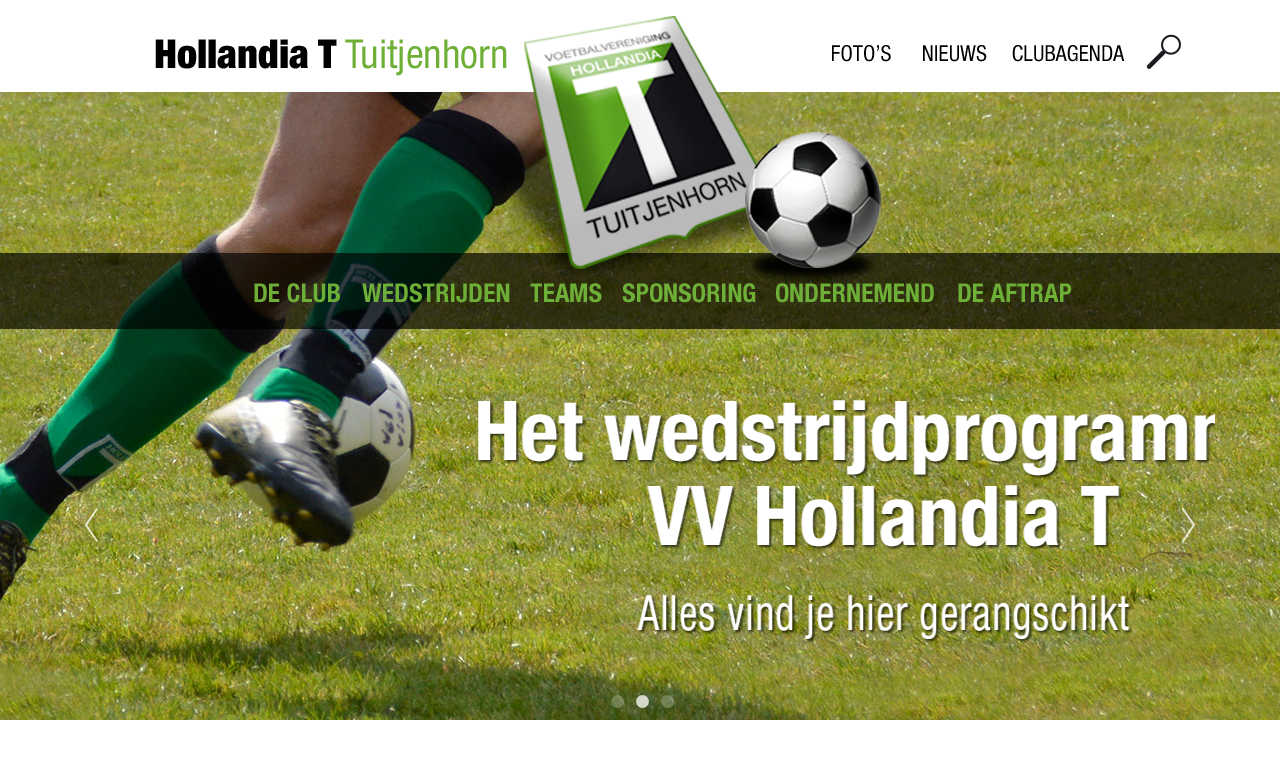

--- FILE ---
content_type: text/html; charset=utf-8
request_url: https://www.hollandia-t.nl/nw-31856-7-3744436/nieuws/notulen_jaarvergadering_2019.html?page=1
body_size: 20041
content:
<!DOCTYPE html>
<!-- SoftwareCopyright © 2001-2026 by Ziber (www.ziber.nl) -->
<!-- This site courtesy of WEB12 -->



<html xmlns="http://www.w3.org/1999/xhtml" lang="nl-NL" class="no-js">
<head>
    
    <meta http-equiv="content-type" content="text/html; charset=UTF-8"/>
<meta name="keywords" content="Vereniging, Gemeente, Schagen, Voetbal, voetbalvereniging, Tuitjenhorn, vrijwilligers, knvb, senioren, west1, hollandiat, junioren, pupillen, kalverdijk, kerkbuurt, sportlaan"/>
<meta name="generator" content="ZIBER"/>
<meta name="ROBOTS" content="INDEX, FOLLOW, NOODP"/>
    <meta name="viewport" content="width=1300" />
    <meta name="msapplication-config" content="/browserconfig.xml" />
    <title>Notulen jaarvergadering 2019 - vv Hollandia T</title>
    
    <script src="/bundles/site.js?v=GpVVWLtZUE-8-1nkxQyivi7fOcGCsodFj-HOW6MlKRQ1"></script>
<script src="/bundles/common.js?v=aXb9FDEuOrFVlZ4EpcR02zJkUuIJpJLP5M2kgnyWVtE1"></script>

    <script src="/bundles/validation.js?v=xbqr3YocTRZqxF4psr1-HjlKDU97n8C9YFntuxXW5wo1"></script>

    <style>
    .overlay {
        display: none;
        z-index: 10000;
        border: 10px solid #FFFFFF;
    }
    .overlay .close {
        background-image: url('/Assets/Images/close.png');
        position: absolute;
        right: -30px;
        top: -30px;
        cursor: pointer;
        height: 30px;
        width: 30px;
    }
    .overlay iframe { background-color: transparent; display: block;}
    #fancybox-content {
        border-color: #FFFFFF !important;
    }
</style>
<script>
    var Kzn = Kzn || {};
    
    (function () {
        "use strict";
        
        Kzn.Core = Kzn.Core || {};
        
        Kzn.Core.OwnerId = 31856;

        Kzn.Security = Kzn.Security || {};
        Kzn.Security.SecurityString = '';
        
        Kzn.Core.UrlParts = { 
            'News': 'nieuws',
            'Page': 'pagina',
            'Vacancy': 'vacature',
            'Photo': 'foto',
            'Realestate': '',
            'BussinessRealestate': '',
            'Agenda': 'agenda',
            'Download': 'download',
            'Car': '',
            'Product': '',
            'Faq': '',
            'Menu': '',
            'Mailinglist': 'nieuwsbrief',
            'Form': '',
            'Company': 'bedrijven',
            'Poll': '',
            'CV' : ''
        };
    })();
</script><script type='text/javascript'>$(document).on('change', '.accept_privacy', function(){ var $this = $(this);var isChecked = $this.is(':checked');var privacyNr = $this.data('privacy-nr');if (isChecked) { $('.for_privacy_' + privacyNr).removeAttr('disabled');}else {$('.for_privacy_' + privacyNr).attr('disabled', 'disabled');};});</script>
    <link href="/bundles/common.css?v=juVM281tdFIxPijEOO68bnc4vk6_8ROSx8WI6sgzI-Q1" rel="stylesheet"/>

    <link rel="stylesheet" href="/styles/31856/15938/combined.css"/>
    
    
    <link rel="alternate" media="only screen and (max-width:640px)" href="https://m.hollandia-t.nl/#!/news/3744436" />
    

    <style type="text/css">
        body {
            background-repeat: no-repeat;z-index: 0;background-position: center top;
            z-index: inherit;
        }
        /* Chrome centered background 1px issue */
        @media screen {
            body{ background-position: 49.99999% top !important; }
        }
        #site-wrapper {
            display: block;
            position: relative;
            min-height: 100%;
            height: 100%;
        }
        #section { 
            min-width:900px;margin-top:30px;padding:20px 0px 20px 0px;
        }

        .section-sidebar-wrapper #section{
            margin-bottom: -10000px;
            padding-bottom: 10020px;
        }

        .section-sidebar-wrapper #sideBar {
            margin-bottom: -10000px;
            padding-bottom: 10000px;
        }

        .sidebar-disableable #section {
            width: 900px;
        }        
        .section-wrapper {
            width: 900px;   
            overflow: hidden;
        }
        .sidebar-wrapper {
            width: 250px;
        }
        .section-sidebar-wrapper {
            width: 1150px;
            overflow-y: hidden;
        }
        .section-sidebar-wrapper > div {
            float: left;
        }
        #website.sidebar-left .section-sidebar-wrapper  > div {
             float: right;
        }
        
        
        .sidebar-off #section {
            width: 1130px;
            float: none;
            padding-left: 0px;
            padding-right: 20px;
        }
        #website.sidebar-left.sidebar-off #section {
            width: 1130px;
            float: none;
            padding-left: 20px;
            padding-right: 0px;
        } 
        .sidebar-off #sideBar {
            display: none;
        }
        
        #website {
            position: relative;
            z-index: 10;
            min-height: 100%;
            height: 100%; /* Needed to stick the footer at the bottom */
        }
        .site-width {
            width: 1150px;
        }
        #website, #footer-wrapper, #linkbuilding-wrapper, #disclaimer-wrapper, #copyright {
            margin: 0 auto;
        }
        #website-style {
            position: relative;
            background-repeat: no-repeat;z-index: 10;background-position: left top;top: 0px;
            
        }

        
        #website {
        
            min-height: 100%;
            height: auto !important;
            height: 100%;
            margin: 0 auto -30px;
        }
        #footer, #footer-push {
            min-height: 30px;
        }
        
        #footer {
            position: relative; /* For sticky footer */
        }
        #footer #footer-wrapper {
            -webkit-box-sizing: border-box;
            -moz-box-sizing: border-box;
            box-sizing: border-box;
        }
        #disclaimer-wrapper, #linkbuilding-wrapper {
            text-align: center
        }
        .design-layer {
            display: block;
            width: 100%;
            top: 0;
            bottom: 0;
            position: absolute;
        }

        .design-layer.fixed {
            position: fixed;
            top: 0;
            bottom: 0;
            left: 0;
            right: 0;
        }
        
        .video-or-color-wrapper {
            left: 50%;
            -ms-transform: translate(-50%);
            -webkit-transform: translate(-50%);
            transform: translate(-50%);
            overflow: hidden;
        }

        .video-or-color-wrapper iframe {
            position: absolute;
            top: 50%;
            left: 50%;
            -ms-transform: translate(-50%, -50%);
            -webkit-transform: translate(-50%, -50%);
            transform: translate(-50%, -50%);
            width: 100%;
            height: 100%;
        }

        .video-or-color-wrapper .video-or-color-overlay {
            position: absolute;
            top: 0;
            left: 0;
            right: 0;
            bottom: 0;
        }

        .segmentrow.lock.top {
            position: fixed;
            z-index: 1000;
            top: 0;
        }
        
        .segmentrow.lockfullwidth {
            background-color: rgba(0, 0, 0, 0.67);
            background-image: Url("");
            background-position: top center;
            background-repeat:no-repeat;
            left: 0;
            margin: 0 auto;
            right: 0;
            width: 100%;
            position: fixed;
            z-index: 1000;
        }
        
        .segmentrow.lock > div, .segmentrow.lockfullwidth > div {
            margin: 0 auto;
        }

        #website-content .headerfullwidth .pos.variablePosition {
            position: fixed;
            left: 0;
            right: 0;
            width: 100%
        }
        #variableHeader .slick-slide, #variableHeader .singleimage {
            background-size: cover;
            background-repeat: no-repeat;
            background-position: center;
            width: 100%;
        }

        #variableHeader .singleimage {
            display: block;
        }

        .headerfullwidth #variableHeader .singleimage {
            min-width: 1150px;
        }

		#cookiewall > div {
			width: 1150px;
		}
    </style>
    <style>.segmentrow, .segmentcol-wrapper  { vertical-align: top; font-size: 0; }.pos { display: inline-block;  position: relative;}.segmentcol-wrapper  > div {display: inline-block; vertical-align: top;}.segmentcol-wrapper .segmentcol > div {display:block;}.pos > div { position: relative; }.pos .segment { display: block; }.pos0, .pos0 .segment { width: 658px; height: 253px;}.pos0 .segment {background-image: url('/content/31856/sites/dsg/design15938/0.png');background-size: 658px 253px;}.pos0:hover .segment {background-image: url('/content/31856/sites/dsg/design15938/0_0.png');background-size: 658px 253px;}
.pos1, .pos1 .segment { width: 42px; height: 253px;}.pos1 .segment {background-image: url('/content/31856/sites/dsg/design15938/1.png');background-size: 42px 253px;}
.pos2, .pos2 .segment { width: 37px; height: 253px;}.pos2 .segment {background-image: url('/content/31856/sites/dsg/design15938/2.png');background-size: 37px 253px;}
.pos3, .pos3 .segment { width: 27px; height: 253px;}.pos3 .segment {background-image: url('/content/31856/sites/dsg/design15938/3.png');background-size: 27px 253px;}
.pos4, .pos4 .segment { width: 86px; height: 253px;}.pos4 .segment {background-image: url('/content/31856/sites/dsg/design15938/4.png');background-size: 86px 253px;}.pos4:hover .segment {background-image: url('/content/31856/sites/dsg/design15938/4_0.png');background-size: 86px 253px;}
.pos5, .pos5 .segment { width: 93px; height: 253px;}.pos5 .segment {background-image: url('/content/31856/sites/dsg/design15938/5.png');background-size: 93px 253px;}.pos5:hover .segment {background-image: url('/content/31856/sites/dsg/design15938/5_0.png');background-size: 93px 253px;}
.pos6, .pos6 .segment { width: 132px; height: 253px;}.pos6 .segment {background-image: url('/content/31856/sites/dsg/design15938/6.png');background-size: 132px 253px;}.pos6:hover .segment {background-image: url('/content/31856/sites/dsg/design15938/6_0.png');background-size: 132px 253px;}
.pos7, .pos7 .segment { width: 75px; height: 253px;}.pos7 .segment {background-image: url('/content/31856/sites/dsg/design15938/7.png');background-size: 75px 253px;}.pos7:hover .segment {background-image: url('/content/31856/sites/dsg/design15938/7_0.png');background-size: 75px 253px;}
.pos8, .pos8 .segment { width: 176px; height: 76px;}.pos8 .segment {background-image: url('/content/31856/sites/dsg/design15938/8.png');background-size: 176px 76px;}
.pos9, .pos9 .segment { width: 118px; height: 76px;}.pos9 .segment {background-image: url('/content/31856/sites/dsg/design15938/9.png');background-size: 118px 76px;}.pos9:hover .segment {background-image: url('/content/31856/sites/dsg/design15938/9_0.png');background-size: 118px 76px;}
.pos10, .pos10 .segment { width: 169px; height: 76px;}.pos10 .segment {background-image: url('/content/31856/sites/dsg/design15938/10.png');background-size: 169px 76px;}.pos10:hover .segment {background-image: url('/content/31856/sites/dsg/design15938/10_0.png');background-size: 169px 76px;}
.pos11, .pos11 .segment { width: 91px; height: 76px;}.pos11 .segment {background-image: url('/content/31856/sites/dsg/design15938/11.png');background-size: 91px 76px;}.pos11:hover .segment {background-image: url('/content/31856/sites/dsg/design15938/11_0.png');background-size: 91px 76px;}
.pos12, .pos12 .segment { width: 152px; height: 76px;}.pos12 .segment {background-image: url('/content/31856/sites/dsg/design15938/12.png');background-size: 152px 76px;}.pos12:hover .segment {background-image: url('/content/31856/sites/dsg/design15938/12_0.png');background-size: 152px 76px;}
.pos13, .pos13 .segment { width: 181px; height: 76px;}.pos13 .segment {background-image: url('/content/31856/sites/dsg/design15938/13.png');background-size: 181px 76px;}.pos13:hover .segment {background-image: url('/content/31856/sites/dsg/design15938/13_0.png');background-size: 181px 76px;}
.pos14, .pos14 .segment { width: 129px; height: 76px;}.pos14 .segment {background-image: url('/content/31856/sites/dsg/design15938/14.png');background-size: 129px 76px;}.pos14:hover .segment {background-image: url('/content/31856/sites/dsg/design15938/14_0.png');background-size: 129px 76px;}
.pos15, .pos15 .segment { width: 134px; height: 76px;}.pos15 .segment {background-image: url('/content/31856/sites/dsg/design15938/15.png');background-size: 134px 76px;}
.pos16, .pos16 .segment { width: 1150px; height: 393px;}
</style>
    
<style>

	.menu
	{
	    display: block;
		position: absolute;
		list-style-type: none;
		padding:0;
		z-index: 10;
	}
	.menu li{
		position: relative;
		background-position: top left;
		background-repeat: no-repeat;
	}
	.menu ul {
		left: 100%;
		top: -0px;
		position: absolute;
	}
	.menu li a {
		display: block;
	}
    .menu li a:hover {
        text-decoration: none !important;
    }
	.menu .subMenuOpener{
	    position: absolute;
	    right: 0;
	    top: 0;
		display:block;
        background: transparent;
		background-repeat:no-repeat;
		background-position:right;
	}
    .menu
    {
        list-style-type: none;
        margin: 0pt;
        border-style: solid;
        border-width: 0px;
        border-color: rgba(225,225,225,0);
        font-family: 'Asap Condensed', 'Arial';
        font-size: 18px;
        white-space: nowrap;
    }
    .menu li
    {
        width: auto;
            padding-right: 45px;
        opacity: 1.00;
        background: transparent;
        background-repeat: repeat;
        background-color: rgba(0,0,0,0.67);
        height: 45px;
        text-align: left;
    }
    .menu li + li {
        border-top-width: 1px;
        border-top-style: solid;
        border-top-color: #84AE44;
    }
    .menu .subMenuOpener {
        width: 45px;
        height: 45px;
    }
    .menu > li:hover .subMenuOpener, .menu > li:active .subMenuOpener
    {
    }
    .menu > li:hover, .menu > li.active
    {
        opacity: 1;
        background-image: none;
        background-color: #FFFFFF;
        height: 45px;
    }
    .menu li .sml
    {
        text-indent: 10px;
        line-height: 45px;
        white-space: nowrap;
        display: block;
        background:transparent;
        color: #84AE44;
        font-weight: 700;
        font-style: normal;
        text-decoration: none;
        text-transform: none;
    }
    .menu > li:hover > .sml, .menu > li:active > .sml
    {
        color: #333333;
        font-weight: 700;
        font-style: normal;
        text-decoration: none;
        text-transform: none;
    }

        
        .menu.depth1
        {
            color: #333333;
            border-width: 0px;
            border-style: solid;
            border-color: #84AE44;
            font-size:18px;
        }
        .menu.depth1 li
        {
            opacity: 1.00;
            background-color: #FFFFFF;
            height: 45px;
            text-align: left;
            width: auto;
            padding: 0;
                padding-right: 45px;
        }
        .menu.depth1 li + li {
            border-top-style: solid;
            border-top-width: 1px;
            border-top-color: #333333;
        }
        .menu.depth1 > li:hover, .menu.depth1 > li.active
        {
            opacity: 1;
            background-color: #84AE44;
            height: 45px;
        }
        .menu.depth1 li .sml
        {
            text-indent: 10px;
            line-height: 45px;
            color: #333333;
            font-weight: 700;
            font-style: normal;
            text-decoration: none;
            text-transform: none;
        }
        .menu.depth1 > li:hover > .sml, .menu.depth1 > li:active > .sml
        {
            color: #FFFFFF;
            font-weight: 700;
            font-style: normal;
            text-decoration: none;
            text-transform: none;
        }
        
</style>
<script type="text/javascript">
    (function () {
        Kzn.Core.addFonts(['Asap Condensed','Asap Condensed'])

        $(document).ready(function () {
            $('.dropdownmenu').submenus();
            Kzn.Core.initializeOverlays('.dropdownmenu');
        });
    })();
</script>
    
    <link rel="canonical" href="https://www.hollandia-t.nl/nw-31856-7-3744436/nieuws/notulen_jaarvergadering_2019.html"/>
    

<meta property="og:type" content="article" />
<meta property="og:title" content="Notulen jaarvergadering 2019" />
<meta property="og:description" content=" Op dinsdag 30 oktober jl. vond de jaarvergadering plaats. Alle foto’s van deze avond vind je in ons foto-album (http://www.hollandia-t.nl/tp-31856/photo), het verslag lees je in onderstaande bijlage: " />
<meta property="og:url" content="https://www.hollandia-t.nl/nw-31856-7-3744436/nieuws/notulen_jaarvergadering_2019.html" />

        <meta property="og:image" content="https://www.hollandia-t.nl/content/31856/news/clnt/3744436_742368.jpg?width=1600&amp;height=1200" />
        <meta property="og:image:width" content="1600" />
        <meta property="og:image:height" content="1200" />



    <link href="/Scripts/Plugins/fancybox/jquery.fancybox-1.3.4.css" rel="Stylesheet" type="text/css"/><link href="/styles/31856/15938/news.css" rel="Stylesheet" type="text/css"/>
    
    
</head>
<body>
    
    

    <div id="site-wrapper" data-template-id="48">
        <div data-parallax="False" class="design-layer" style="background-image: url(&#39;/content/31856/sites/dsg/design15938/layer_69684_2c1a07cf22294ec69610e2037080babc.jpg&#39;);background-repeat: no-repeat;z-index: 1;background-position: center top;"></div>
            <div data-parallax="False" class="design-layer" style="background-image: url(&#39;/content/31856/sites/dsg/design15938/layer_69685_2979826a175f4ab69b4778bbad798b8a.png&#39;);background-repeat: no-repeat;z-index: 2;background-position: center top;"></div>
            

        <div id="website" class="site-width   sidebar-disableable">
            <div id="website-content">
                <div id="website-style">
                    
    
    <div class="segmentrow"><div data-alt-file="/content/31856/sites/dsg/design15938/0_0.png" class="pos pos0"><a href="/pg-31856-7-119237/pagina/welkom.html"><span class="segment"></span></a></div><div data-alt-file="" class="pos pos1"><span class="segment"></span></div><div data-alt-file="" class="pos pos2"><span class="segment"></span></div><div data-alt-file="" class="pos pos3"><span class="segment"></span></div><div data-alt-file="/content/31856/sites/dsg/design15938/4_0.png" class="pos pos4"><a href="/tp-31856/photo"><span class="segment"></span></a></div><div data-alt-file="/content/31856/sites/dsg/design15938/5_0.png" class="pos pos5"><a href="/tp-31856/news"><span class="segment"></span></a></div><div data-alt-file="/content/31856/sites/dsg/design15938/6_0.png" class="pos pos6"><a href="/tp-31856/agenda"><span class="segment"></span></a></div><div data-alt-file="/content/31856/sites/dsg/design15938/7_0.png" class="pos pos7"><a href="/pg-31856-7-119245/pagina/zoeken.html"><span class="segment"></span></a></div></div>
    <div class="segmentrow lockfullwidth"><div style="width:1150px"><div data-alt-file="" class="pos pos8"><span class="segment"></span></div><div data-alt-file="/content/31856/sites/dsg/design15938/9_0.png" class="pos pos9 dropdownmenu smbottom"><span class="segment"></span><ul id="menu_12528" class="menu depth0" style="display:none"><li><span class="sml">Informatie</span><ul class="menu depth1"><li><a href="/content/31856/download/clnt/108687_Informatie_nieuwe_leden_Hollandia_T_-_versie_19_juli_2024.pdf" target="_blank" class="sml">Informatiegids</a></li><li><a href="/pg-31856-7-119431/pagina/wie_is_wie.html" class="sml">Wie is wie?</a></li><li><a href="/pg-31856-7-121721/pagina/trainingen.html" class="sml">Trainingen</a></li><li><a href="/pg-31856-7-121725/pagina/verzorging.html" class="sml">Verzorging</a></li><li><a href="/pg-31856-7-120261/pagina/contributie.html" class="sml">Contributie</a></li><li><a href="/pg-31856-7-119584/pagina/kleding.html" class="sml">Kleding</a></li><li><a href="/pg-31856-7-120263/pagina/jeugdplan.html" class="sml">Jeugdplan</a></li><li><a href="/pg-31856-7-120264/pagina/spelregelbewijs.html" class="sml">Spelregelbewijs</a></li><li><a href="/pg-31856-7-121172/pagina/oefenstof_trainingen_pupillen.html" class="sml">Oefenstof pupillen</a></li><li><a href="/pg-31856-7-122081/pagina/kantinediensten.html" class="sml"></a></li></ul></li><li><a href="/pg-31856-7-120260/pagina/lid_worden.html" class="sml">Lid worden</a></li><li><a href="/pg-31856-7-119575/pagina/historie.html" class="sml">Rijke historie</a></li><li><a href="/pg-31856-7-139832/pagina/pupillen_van_de_week.html" class="sml">Pupil van de week</a></li><li><a href="/pg-31856-7-121793/pagina/nieuwsbrief.html" class="sml">Aanmelden nieuwsbrief</a></li></ul></div><div data-alt-file="/content/31856/sites/dsg/design15938/10_0.png" class="pos pos10 dropdownmenu smbottom"><span class="segment"></span><ul id="menu_12527" class="menu depth0" style="display:none"><li><a href="/pg-31856-7-119586/pagina/programma.html" class="sml">Programma</a></li><li><a href="/pg-31856-7-121421/pagina/uitslagen.html" class="sml">Uitslagen</a></li><li><a href="/pg-31856-7-119585/pagina/aflastingen.html" class="sml">Afgelastingen</a></li><li><a href="/pg-31856-7-120262/pagina/verplaatsen_wedstrijd.html" class="sml">Verplaatsen wedstrijd</a></li><li><a href="https://szvv.nl/" target="_blank" class="sml">SZVV Zaalcompetitie jeugd</a></li></ul></div><div data-alt-file="/content/31856/sites/dsg/design15938/11_0.png" class="pos pos11 dropdownmenu smbottom"><span class="segment"></span><ul id="menu_12524" class="menu depth0" style="display:none"><li><a href="/pg-31856-7-140420/pagina/hollandia_t_walking_football.html" class="sml">Walking Football</a></li><li><a href="/pg-31856-7-141824/pagina/hollandia_t_35.html" class="sml">Senioren</a><ul class="menu depth1"><li><a href="/pg-31856-7-121419/pagina/hollandia_t_1.html" class="sml">Hollandia T 1</a></li><li><a href="/pg-31856-7-121692/pagina/hollandia_t_2.html" class="sml">Hollandia T 2</a></li><li><a href="/pg-31856-7-121693/pagina/hollandia_t_3.html" class="sml">Hollandia T 3</a></li><li><a href="/pg-31856-7-121694/pagina/hollandia_t_4.html" class="sml">Hollandia T 4</a></li><li><a href="/pg-31856-7-141824/pagina/hollandia_t_35.html" class="sml">Hollandia T 35+</a></li></ul></li><li><span class="sml">Junioren</span><ul class="menu depth1"><li><a href="/pg-31856-7-121698/pagina/hollandia_t_jo19-1.html" class="sml">Hollandia T JO19-1</a></li><li><a href="/pg-31856-7-121701/pagina/hollandia_t_jo16-1.html" class="sml">Hollandia T JO16-1</a></li><li><a href="/pg-31856-7-141745/pagina/hollandia_t_jo16-2.html" class="sml">Hollandia T JO16-2</a></li><li><a href="/pg-31856-7-121702/pagina/hollandia_t_jo15-1.html" class="sml">Hollandia T JO15-1</a></li><li><a href="/pg-31856-7-141744/pagina/hollandia_t_jo15-2.html" class="sml">Hollandia T JO15-2</a></li><li><a href="/pg-31856-7-121703/pagina/hollandia_t_jo14-1.html" class="sml">Hollandia T JO14-1</a></li></ul></li><li><span class="sml">Pupillen</span><ul class="menu depth1"><li><a href="/pg-31856-7-121704/pagina/hollandia_t_jo13-1.html" class="sml">Hollandia T JO13-1</a></li><li><a href="/pg-31856-7-121705/pagina/hollandia_t_jo12-1.html" class="sml">Hollandia T JO12-1</a></li><li><a href="/pg-31856-7-121706/pagina/hollandia_t_jo11-1.html" class="sml">Hollandia T JO11-1</a></li><li><a href="/pg-31856-7-121707/pagina/hollandia_t_jo11-2.html" class="sml">Hollandia T JO11-2</a></li><li><a href="/pg-31856-7-121708/pagina/hollandia_t_jo10-1.html" class="sml">Hollandia T JO10-1</a></li><li><a href="/pg-31856-7-129314/pagina/hollandia_t_jo10-2.html" class="sml">Hollandia T JO10-2</a></li><li><a href="/pg-31856-7-121716/pagina/hollandia_t_jo9-1.html" class="sml">Hollandia T JO9-1</a></li><li><a href="/pg-31856-7-121711/pagina/hollandia_t_jo9-2.html" class="sml">Hollandia T JO9-2</a></li><li><a href="/pg-31856-7-121710/pagina/hollandia_t_jo8-1.html" class="sml">Hollandia T JO8-1</a></li><li><a href="/pg-31856-7-141106/pagina/hollandia_t_jo8-2.html" class="sml">Hollandia T JO8-2</a></li><li><a href="/pg-31856-7-139232/pagina/hollandia_t_jo7-1.html" class="sml">Hollandia T JO7-1</a></li></ul></li><li><a href="/pg-31856-7-121826/pagina/kabouters.html" class="sml">Kabouters</a></li></ul></div><div data-alt-file="/content/31856/sites/dsg/design15938/12_0.png" class="pos pos12 dropdownmenu smbottom"><a href="/pg-31856-7-119239/pagina/sponsoring.html"><span class="segment"></span></a><ul id="menu_12521" class="menu depth0" style="display:none"><li><a href="/bv-31856-0/bedrijven" class="sml">Onze trotse sponsors</a></li><li><a href="/pg-31856-7-119239/pagina/sponsoring.html" class="sml">Word ook sponsor!</a></li><li><a href="/pg-31856-7-119428/pagina/tuitjenhorn_tankt_sportief.html" class="sml">Tuitjenhorn tankt sportief</a></li></ul></div><div data-alt-file="/content/31856/sites/dsg/design15938/13_0.png" class="pos pos13 dropdownmenu smbottom"><span class="segment"></span><ul id="menu_12525" class="menu depth0" style="display:none"><li><a href="/pg-31856-7-119427/pagina/club_van_100.html" class="sml">Club van 100</a></li><li><a href="/pg-31856-7-119588/pagina/voetbalpoule.html" class="sml">Toto</a></li><li><a href="https://www.stratenlooptuitjenhorn.nl/" class="sml">Stratenloop van Tuitjenhorn</a></li><li><a href="/pg-31856-7-119583/pagina/atb-challenge_tuitjenhorn.html" class="sml">ATB-challenge Tuitjenhorn</a></li><li><a href="https://www.facebook.com/hemelcuptoernooi" class="sml">Hemelcuptoernooi</a></li></ul></div><div data-alt-file="/content/31856/sites/dsg/design15938/14_0.png" class="pos pos14 dropdownmenu smbottom"><span class="segment"></span><ul id="menu_12526" class="menu depth0" style="display:none"><li><a href="/pg-31856-7-120546/pagina/de_aftrap_-_dorpsblad_tuitjenhorn.html" class="sml">Nieuwsblad voor Tuitjenhorn e.o.</a></li></ul></div><div data-alt-file="" class="pos pos15"><span class="segment"></span></div></div></div><div class="lockpseudo" style="width:1150px;height:76px"></div>
    <div class="segmentrow"><div data-alt-file="" class="pos pos16 variablePosition"><div id="variableHeader" style="overflow:hidden;width:1150px;height:393px"></div></div></div>
     <div class="segmentrow">
        <div class="section-sidebar-wrapper">
            <div id="section" class="section">
                
    <div id="news-content" class="news bs-3 nw-section-text " itemscope itemtype="http://schema.org/NewsArticle">
        <link itemprop="mainEntityOfPage" href="/nw-31856-7-3744436/nieuws/notulen_jaarvergadering_2019.html"/>
        

    <div class='linksHeading'>
<div class="previousNext" style="text-align:right;"><a href="/nw-31856-1/nieuws/1">overzicht</a></div>
        <div class="buttons left"><a href="http://www.facebook.com/sharer/sharer.php?u=https%3a%2f%2fwww.hollandia-t.nl%2fnw-31856-7-3744436%2fnieuws%2fnotulen_jaarvergadering_2019.html%3fpage%3d1" target="_blank" class="icon-facebook"></a><a href="http://x.com/intent/post?text=Notulen+jaarvergadering+2019&amp;url=https%3a%2f%2fwww.hollandia-t.nl%2fnw-31856-7-3744436%2fnieuws%2fnotulen_jaarvergadering_2019.html%3fpage%3d1" target="_blank" class="icon-twitter"></a><a href="http://www.linkedin.com/shareArticle?mini=true&amp;url=https%3a%2f%2fwww.hollandia-t.nl%2fnw-31856-7-3744436%2fnieuws%2fnotulen_jaarvergadering_2019.html%3fpage%3d1" target="_blank" class="icon-linkedin"></a><a href="http://pinterest.com/pin/create/button/?media=https://www.hollandia-t.nl/content/31856/news/clnt/3744436_742368.jpg&amp;url=https%3a%2f%2fwww.hollandia-t.nl%2fnw-31856-7-3744436%2fnieuws%2fnotulen_jaarvergadering_2019.html%3fpage%3d1" target="_blank" class="icon-pinterest"></a><span class="separator"></span><a href="https://www.hollandia-t.nl/feeds/?content=News&amp;method=rss" target="_blank" class="icon-rss"></a><a href="/nw-31856-6-3744436/nieuws/notulen_jaarvergadering_2019.html" rel="#overlay" data-pwidth="600" data-pheight="85%" class="icon-print"></a><a href="/News/News/Email/31856/3744436" rel="#overlay" data-pwidth="600" data-pheight="85%" class="icon-mail"></a></div>
        <div class='reset'>
        </div>
    </div>
    <h1 class='bs-1 nw-section-heading2 ' itemprop="headline">Notulen jaarvergadering 2019</h1>
    <h2 class='bs-2 nw-section-heading3 ' itemprop="alternativeHeadline">Hollandia-T nieuws van 20-11-2019</h2>
        <div id='largeMediaWrapper' class='bs-8-bg nw-section-photo-bg '>
            <div id='largeMedia' style='width: 600px; height: 338px;'>
                        <a href='/content/31856/news/clnt/3744436_742368.jpg?width=1600&amp;height=1200&amp;mode=max' target='_blank' title='DSC_8952'>
                            <div class="hasImage" style='width: 600px; height: 338px; background-image: url("/content/31856/news/clnt/3744436_742368.jpg?maxwidth=600&amp;maxheight=338")'>
                                <img src='/content/31856/news/clnt/3744436_742368.jpg?maxwidth=600&amp;maxheight=338'
                                     alt='DSC_8952'
                                     title='DSC_8952'
                                     itemprop="image"
                                     class="media image" />
                            </div>
                        </a>
            </div>
        </div>
    <div id='newsDates' class="bs-3 nw-section-publish-date ">
            <p>Gepubliceerd: <span class='date bs-3 nw-section-publish-date ' itemprop="datePublished">20-11-2019</span></p>
    </div>
    <div class='article' itemprop="articleBody">
        <p>Op dinsdag 30 oktober jl. vond de jaarvergadering plaats. Alle foto’s van deze avond vind je in ons <a href="http://www.hollandia-t.nl/tp-31856/photo">foto-album</a>, het verslag lees je in onderstaande bijlage:</p>
            <div class="news-downloads">
                    <a href="/nw-31856-8-3744436-3362/downloads/Notulen jaarvergadering 2019.pdf" download target="_blank">Notulen jaarvergadering 2019.pdf</a>
            </div>
    </div> 
            <div itemprop="author" itemscope itemtype="http://schema.org/Person" style="display: none;">
                <meta itemprop="name" content="Jack Groenland"/>
            </div>
        <div itemprop="publisher" itemscope itemtype="http://schema.org/Organization" style="display: none;">
            <meta itemprop="name" content="vv Hollandia T" />
            <div itemprop="logo" itemscope itemtype="https://schema.org/ImageObject">
                <meta itemprop="url" content="/content/31856/company/clnt/logo.png" />
            </div>
        </div>
        <div id='newsRelated' class="bs-3 nw-section-part-text ">
<div class='relatedArticles'>
    <h3 class="bs-2 nw-section-part-titles ">Gerelateerde artikelen</h3>
    <div class='hrLight'><hr /></div>
    <div class='related ellipsis'>
        <span class='date'>12-05-2025</span> - <a href="/nw-31856-7-4616460/nieuws/afscheid_van_clubiconen_4e_elftal.html?page=1" title="&#128075; AFSCHEID VAN CLUBICONEN 4e ELFTAL" class="bs-4 nw-section-part-link ">&#128075; AFSCHEID VAN CLUBICONEN 4e ELFTAL</a>
    </div>
    <div class='related ellipsis'>
        <span class='date'>21-10-2024</span> - <a href="/nw-31856-7-4517397/nieuws/interview_pupil_van_de_week_dean_zutt.html?page=1" title="Interview Pupil van de week: Dean Zutt" class="bs-4 nw-section-part-link ">Interview Pupil van de week: Dean Zutt</a>
    </div>
    <div class='related ellipsis'>
        <span class='date'>13-10-2024</span> - <a href="/nw-31856-7-4512642/nieuws/week_van_de_scheidsrechter.html?page=1" title="Week van de Scheidsrechter!" class="bs-4 nw-section-part-link ">Week van de Scheidsrechter!</a>
    </div>
</div>        </div>
        <div id='newsTags' class="bs-3 nw-section-part-text ">

<div id='newsArticleTags'>
    <h3 class="bs-2 nw-section-part-titles ">Tags</h3>
    <div class='hrLight'><hr /></div>
    <div class="tags">
                <a rel="tag" title="home" href="/nw-31856-2/nieuws/home" class="bs-4 nw-section-part-link ">home</a>
 <span>,</span>                 <a rel="tag" title="jaarvergadering" href="/nw-31856-2/nieuws/jaarvergadering" class="bs-4 nw-section-part-link ">jaarvergadering</a>
 <span>,</span>                 <a rel="tag" title="notulen" href="/nw-31856-2/nieuws/notulen" class="bs-4 nw-section-part-link ">notulen</a>
 <span>,</span>                 <a rel="tag" title="2019" href="/nw-31856-2/nieuws/2019" class="bs-4 nw-section-part-link ">2019</a>
    </div>
</div>        </div>
    <div id='newsReaction' class="bs-3 nw-section-part-text "></div>
        <div id='newsOther' class="bs-3 nw-section-part-text ">

<div class='otherArticles'>
    <h3 class="bs-2 nw-section-part-titles ">Overig nieuws</h3>
    <div class='hrLight'><hr /></div>
        <div class='other ellipsis'>
            <span class='date'>20-01-2026</span> - <a class="entry-unrelated bs-4 nw-section-part-link " href="/nw-31856-7-4723617/nieuws/met_hollandia_t_naar_az_-_sparta_rotterdam.html" title="&#128308;⚪️ Met Hollandia T naar AZ - Sparta Rotterdam">&#128308;⚪️ Met Hollandia T naar AZ - Sparta Rotterdam</a>
        </div>
        <div class='other ellipsis'>
            <span class='date'>20-01-2026</span> - <a class="entry-unrelated bs-4 nw-section-part-link " href="/nw-31856-7-4723361/nieuws/overlast_door_hondenuitwerpselen_op_sportpark_de_kuil.html" title="Overlast door hondenuitwerpselen op Sportpark De Kuil">Overlast door hondenuitwerpselen op Sportpark De Kuil</a>
        </div>
        <div class='other ellipsis'>
            <span class='date'>19-01-2026</span> - <a class="entry-unrelated bs-4 nw-section-part-link " href="/nw-31856-7-4722986/nieuws/pupil_van_de_week_sem_van_wonderen.html" title="Pupil van de week: Sem van Wonderen">Pupil van de week: Sem van Wonderen</a>
        </div>
        <div class='other ellipsis'>
            <span class='date'>18-01-2026</span> - <a class="entry-unrelated bs-4 nw-section-part-link " href="/nw-31856-7-4722393/nieuws/hollandia_t_opent_as_zondag_voetbaljaar_2026_met_derby_tegen_winkel.html" title="Hollandia T opent a.s. zondag voetbaljaar 2026 met derby tegen Winkel">Hollandia T opent a.s. zondag voetbaljaar 2026 met derby tegen Winkel</a>
        </div>
        <div class='other ellipsis'>
            <span class='date'>02-01-2026</span> - <a class="entry-unrelated bs-4 nw-section-part-link " href="/nw-31856-7-4714243/nieuws/club_van_100_oliebollentoernooi_2025.html" title="Club van 100 oliebollentoernooi 2025">Club van 100 oliebollentoernooi 2025</a>
        </div>
        <div class='other ellipsis'>
            <span class='date'>12-12-2025</span> - <a class="entry-unrelated bs-4 nw-section-part-link " href="/nw-31856-7-4708398/nieuws/hollandia_t_en_hoofdtrainer_arjan_huisman_verlengen_samenwerking.html" title="Hollandia T en hoofdtrainer Arjan Huisman verlengen samenwerking">Hollandia T en hoofdtrainer Arjan Huisman verlengen samenwerking</a>
        </div>
        <div class='other ellipsis'>
            <span class='date'>11-12-2025</span> - <a class="entry-unrelated bs-4 nw-section-part-link " href="/nw-31856-7-4706999/nieuws/hollandia_t_4_in_prachtig_nieuw_tenue_gestoken_dankzij_geweldige_sponsors.html" title="Hollandia T 4 in prachtig nieuw tenue gestoken dankzij geweldige sponsors">Hollandia T 4 in prachtig nieuw tenue gestoken dankzij geweldige sponsors</a>
        </div>
        <div class='other ellipsis'>
            <span class='date'>05-12-2025</span> - <a class="entry-unrelated bs-4 nw-section-part-link " href="/nw-31856-7-4704097/nieuws/vrijwilliger_van_de_maand__pieter_vos.html" title="Vrijwilliger van de Maand | Pieter Vos">Vrijwilliger van de Maand | Pieter Vos</a>
        </div>
        <div class='other ellipsis'>
            <span class='date'>05-12-2025</span> - <a class="entry-unrelated bs-4 nw-section-part-link " href="/nw-31856-7-4704094/nieuws/zondag_7_december_is_het_de_nationale_dag_van_de_vrijwilliger.html" title="Zondag 7 december is het de Nationale Dag van de Vrijwilliger!">Zondag 7 december is het de Nationale Dag van de Vrijwilliger!</a>
        </div>
        <div class='other ellipsis'>
            <span class='date'>02-12-2025</span> - <a class="entry-unrelated bs-4 nw-section-part-link " href="/nw-31856-7-4701007/nieuws/nieuwjaarswedstrijd_en_-receptie.html" title="Nieuwjaarswedstrijd en -receptie">Nieuwjaarswedstrijd en -receptie</a>
        </div>
        <div class='other ellipsis'>
            <span class='date'>02-12-2025</span> - <a class="entry-unrelated bs-4 nw-section-part-link " href="/nw-31856-7-4700882/nieuws/pupil_van_de_week_hollandia_t_-_callantsoog.html" title="Pupil van de Week Hollandia T - Callantsoog ">Pupil van de Week Hollandia T - Callantsoog </a>
        </div>
        <div class='other ellipsis'>
            <span class='date'>01-12-2025</span> - <a class="entry-unrelated bs-4 nw-section-part-link " href="/nw-31856-7-4699920/nieuws/klaverjasdrive_zaterdag_20_december.html" title="Klaverjasdrive zaterdag 20 december">Klaverjasdrive zaterdag 20 december</a>
        </div>
        <div class='other ellipsis'>
            <span class='date'>26-11-2025</span> - <a class="entry-unrelated bs-4 nw-section-part-link " href="/nw-31856-7-4697660/nieuws/aankondiging_innen_contributie_seizoen_2526.html" title="Aankondiging innen contributie seizoen 25/26">Aankondiging innen contributie seizoen 25/26</a>
        </div>
        <div class='other ellipsis'>
            <span class='date'>25-11-2025</span> - <a class="entry-unrelated bs-4 nw-section-part-link " href="/nw-31856-7-4697139/nieuws/hollandia_t_tegen_callantsoog_op_jacht_naar_3e_overwinning_op_rij.html" title="Hollandia T tegen Callantsoog op jacht naar 3e overwinning op rij">Hollandia T tegen Callantsoog op jacht naar 3e overwinning op rij</a>
        </div>
        <div class='other ellipsis'>
            <span class='date'>19-11-2025</span> - <a class="entry-unrelated bs-4 nw-section-part-link " href="/nw-31856-7-4693832/nieuws/dank_aan_hoofdjeugdsponsor_vomar_tuitjenhorn.html" title="Dank aan hoofdjeugdsponsor Vomar Tuitjenhorn">Dank aan hoofdjeugdsponsor Vomar Tuitjenhorn</a>
        </div>
        <div class='other ellipsis'>
            <span class='date'>19-11-2025</span> - <a class="entry-unrelated bs-4 nw-section-part-link " href="/nw-31856-7-4693820/nieuws/pupil_van_de_week_dylan_wosczyna.html" title="Pupil van de week Dylan Wosczyna">Pupil van de week Dylan Wosczyna</a>
        </div>
        <div class='other ellipsis'>
            <span class='date'>14-11-2025</span> - <a class="entry-unrelated bs-4 nw-section-part-link " href="/nw-31856-7-4692066/nieuws/decemberactie_sportshop_bouwes.html" title="Decemberactie sportshop Bouwes">Decemberactie sportshop Bouwes</a>
        </div>
        <div class='other ellipsis'>
            <span class='date'>12-11-2025</span> - <a class="entry-unrelated bs-4 nw-section-part-link " href="/nw-31856-7-4690349/nieuws/hollandia_t_komende_zondag_op_jacht_naar_overwinning_tegen_succes.html" title="Hollandia T komende zondag op jacht naar overwinning tegen Succes">Hollandia T komende zondag op jacht naar overwinning tegen Succes</a>
        </div>
        <div class='other ellipsis'>
            <span class='date'>12-11-2025</span> - <a class="entry-unrelated bs-4 nw-section-part-link " href="/nw-31856-7-4690150/nieuws/prachtig_afscheid_voorzitter_arnold_hoorn.html" title="Prachtig afscheid voorzitter Arnold Hoorn ">Prachtig afscheid voorzitter Arnold Hoorn </a>
        </div>
        <div class='other ellipsis'>
            <span class='date'>11-11-2025</span> - <a class="entry-unrelated bs-4 nw-section-part-link " href="/nw-31856-7-4689817/nieuws/jaarvergadering_2025_en_afscheid_arnold_hoorn_als_voorzitter.html" title="Jaarvergadering 2025 en afscheid Arnold Hoorn als voorzitter">Jaarvergadering 2025 en afscheid Arnold Hoorn als voorzitter</a>
        </div>
        <div class='other ellipsis'>
            <span class='date'>08-11-2025</span> - <a class="entry-unrelated bs-4 nw-section-part-link " href="/nw-31856-7-4688339/nieuws/pupil_van_de_week_hollandia_t_-_con_zelo.html" title="Pupil van de week Hollandia T - Con Zelo">Pupil van de week Hollandia T - Con Zelo</a>
        </div>
        <div class='other ellipsis'>
            <span class='date'>14-10-2025</span> - <a class="entry-unrelated bs-4 nw-section-part-link " href="/nw-31856-7-4677696/nieuws/atb__gravel_challenge_tuitjenhorn_een_spetterend_succes.html" title="ATB &amp; Gravel Challenge Tuitjenhorn: Een Spetterend Succes! &#160;">ATB &amp; Gravel Challenge Tuitjenhorn: Een Spetterend Succes! &#160;</a>
        </div>
        <div class='other ellipsis'>
            <span class='date'>10-10-2025</span> - <a class="entry-unrelated bs-4 nw-section-part-link " href="/nw-31856-7-4675887/nieuws/prachtige_opbrengst_rabo_clubsupport_stemcampagne.html" title="Prachtige opbrengst Rabo ClubSupport stemcampagne">Prachtige opbrengst Rabo ClubSupport stemcampagne</a>
        </div>
        <div class='other ellipsis'>
            <span class='date'>27-09-2025</span> - <a class="entry-unrelated bs-4 nw-section-part-link " href="/nw-31856-7-4669334/nieuws/geslaagd_kaboutertoernooi_bij_hollandia_t.html" title="Geslaagd Kaboutertoernooi bij Hollandia T ">Geslaagd Kaboutertoernooi bij Hollandia T </a>
        </div>
        <div class='other ellipsis'>
            <span class='date'>09-09-2025</span> - <a class="entry-unrelated bs-4 nw-section-part-link " href="/nw-31856-7-4660121/nieuws/gravel-_en_atb-challenge_tuitjenhorn_12_oktober.html" title="Gravel- en ATB-Challenge Tuitjenhorn: 12 oktober!">Gravel- en ATB-Challenge Tuitjenhorn: 12 oktober!</a>
        </div>
        <div class='other ellipsis'>
            <span class='date'>02-08-2025</span> - <a class="entry-unrelated bs-4 nw-section-part-link " href="/nw-31856-7-4649831/nieuws/nieuw_kassasysteem.html" title="Nieuw kassasysteem">Nieuw kassasysteem</a>
        </div>
        <div class='other ellipsis'>
            <span class='date'>02-08-2025</span> - <a class="entry-unrelated bs-4 nw-section-part-link " href="/nw-31856-7-4649830/nieuws/nieuw_vrijwilligersbeleid_senioren.html" title="Nieuw vrijwilligersbeleid senioren">Nieuw vrijwilligersbeleid senioren</a>
        </div>
        <div class='other ellipsis'>
            <span class='date'>02-08-2025</span> - <a class="entry-unrelated bs-4 nw-section-part-link " href="/nw-31856-7-4649829/nieuws/start_voetbalseizoen_2025-2026.html" title="Start voetbalseizoen 2025-2026">Start voetbalseizoen 2025-2026</a>
        </div>
        <div class='other ellipsis'>
            <span class='date'>02-08-2025</span> - <a class="entry-unrelated bs-4 nw-section-part-link " href="/nw-31856-7-4649828/nieuws/renovatie_en_verduurzaming_clubgebouwen_hollandia_t_volop_op_schema.html" title="Renovatie en verduurzaming clubgebouwen Hollandia T volop op schema">Renovatie en verduurzaming clubgebouwen Hollandia T volop op schema</a>
        </div>
        <div class='other ellipsis'>
            <span class='date'>02-08-2025</span> - <a class="entry-unrelated bs-4 nw-section-part-link " href="/nw-31856-7-4649827/nieuws/vrijdag_8_augustus_laatste_speelronde_walking_football_op_de_kuil.html" title="Vrijdag 8 augustus laatste speelronde Walking Football op De Kuil">Vrijdag 8 augustus laatste speelronde Walking Football op De Kuil</a>
        </div>
        <div class='other ellipsis'>
            <span class='date'>02-07-2025</span> - <a class="entry-unrelated bs-4 nw-section-part-link " href="/nw-31856-7-4641957/nieuws/overzicht_trainingstijden_en_bezetting_velden_seizoen_2025-2026.html" title="Overzicht trainingstijden en bezetting velden seizoen 2025-2026">Overzicht trainingstijden en bezetting velden seizoen 2025-2026</a>
        </div>
</div>        </div>
<script type="text/javascript">try { Stats.track(31856,{"ids" : [3744436],"displayed" : "false","printed" : "false","clicked" : "true","emailed" : "false","reacted" : "false","type" : "news"}); } catch(e) { }</script>
    </div>

            </div>
            
            <div id="sideBar">
                
                <div id="sideBarContent">
                    
<div class="sbElementWrapper"><div class="sbHeader sbHeaderNoImg"><table><tr><td  class='title'><h2>Laatste nieuws</h2></td></tr></table></div><div class="sbElement"><div class="sbBody paddingleftright" id="news">
    <h3>Tagcloud</h3>
<div class='hrSolid '><hr /></div>    <ul class='tagCloud'>
            <li><a title='1e' href='/nw-31856-2/nieuws/1e' style='font-size:100%;'>1e</a></li>
            <li><a title='2019' href='/nw-31856-2/nieuws/2019' style='font-size:102%;'>2019</a></li>
            <li><a title='atb' href='/nw-31856-2/nieuws/atb' style='font-size:102%;'>atb</a></li>
            <li><a title='atb challenge' href='/nw-31856-2/nieuws/atb%20challenge' style='font-size:101%;'>atb challenge</a></li>
            <li><a title='hollandiat' href='/nw-31856-2/nieuws/hollandiat' style='font-size:108%;'>hollandiat</a></li>
            <li><a title='home' href='/nw-31856-2/nieuws/home' style='font-size:200%;'>home</a></li>
            <li><a title='pupil van de week' href='/nw-31856-2/nieuws/pupil%20van%20de%20week' style='font-size:121%;'>pupil van de week</a></li>
            <li><a title='selectie' href='/nw-31856-2/nieuws/selectie' style='font-size:104%;'>selectie</a></li>
            <li><a title='uit de oude doos' href='/nw-31856-2/nieuws/uit%20de%20oude%20doos' style='font-size:100%;'>uit de oude doos</a></li>
            <li><a title='van de maand' href='/nw-31856-2/nieuws/van%20de%20maand' style='font-size:101%;'>van de maand</a></li>
    </ul>
    <h3 class="title">Zoeken in nieuws</h3>
<div class='hrSolid '><hr /></div>    <form name="newsSearch" action="/nw-31856-3/nieuws" method="get">
        <input class="text-box single-line" id="SearchCriteria" name="SearchCriteria" type="text" value="" />
        <a href="#" id="searchSubmit">Zoek</a>
    </form>
<script type="text/javascript" >
    $("#searchSubmit").click(function (evt) {
        evt.preventDefault();
        document.newsSearch.submit();
    });
</script></div></div><div class="sbFooter sbFooterNoImg"></div></div>

                </div>
                <div class="sbElementWrapper"><div class="sbHeader sbHeaderNoImg"><table><tr><td  class='title'><h2>Deel deze pagina</h2></td></tr></table></div><div class="sbElement"><div class="sbBody paddingleftright">
<div id="sidebar-share"
     data-show-defaultbuttons="false"
     data-show-facebook="share"
     data-show-twitter="false"
     data-show-linkedin="false"
     data-show-googleplus="false"
     data-image-facebook="/content/31856/kzn/dsg/design15938/socialMediaFacebookButton.png"
     data-image-twitter="/content/31856/kzn/dsg/design15938/socialMediaTwitterButton.png"
     data-image-linkedin="/content/31856/kzn/dsg/design15938/socialMediaLinkedInButton.png"
     data-facebook-color="light"
     data-countlocation="left"
     data-googleplus-showcount="true"
     data-googleplus-size="standard">
</div>
</div></div><div class="sbFooter sbFooterNoImg"></div></div>
            </div>
            
        </div>
    </div>

                </div>
                <div id="footer-push"></div>
            </div>
            
        </div>

        

<div id="footer" class="section  " style="background-image: url(&#39;/content/31856/sites/dsg/design15938/layer_69682_f2ba8fd622094ad0b17a6f6705a7ad85.png&#39;);background-repeat: repeat;z-index: 11;background-position: center top;margin-top: 50px;">
<div id="footer-wrapper"><div id="footer-content" class="section site-width" style="margin:0pt auto;padding:20px 20px 20px 20px"><table class="section page-layout "><tr><td width='25%' style='padding-right:18px;'><h3>Hollandia T</h3><hr><p><b>Bezoekadres</b><br>Sportpark De Kuil<br>Sportlaan 4<br>1747 GS Tuitjenhorn<br>T: 0226-391789&nbsp;<br><br><b>Postadres</b><br>Manusveert 59<br>1747 JB Tuitjenhorn</p><h3>&nbsp;</h3><h3>Neem contact op</h3><hr><p><div class="cw_reaction" id="reaction_1" data-posturl='/createsite/basis/reactiepop.asp?b_id=31856&sourceB_id=31856&type=small&ajaxrequest=true'  ><form name="rfForm_1" id="rfForm_1" method="post"><input type="text" name="name1" class="required section-s rffield input" value="" placeholder="Naam" /><input type='text' name="name2" size='50' value=''/><input type="email" name="email1" class="required section-s rffield input email" value="" placeholder="E-mail"/><textarea name="react" class="required section-s rffield input" placeholder="Reactie"></textarea><div class='privacy-wrapper input-like' ><input type='checkbox' value='1' class='accept_privacy' autocomplete='off' data-privacy-nr='0' id='accept_privacy_0' name='accept_privacy_0' ><label for='accept_privacy_0' class='checkbox-label'><p>Ik geef toestemming dat <b>vv Hollandia T</b> mijn gegevens verwerkt.</p></label><input type='hidden' name='privacynr' value='0'></div><input type='submit' class='sendform section-s button-component for_privacy_0' disabled='disabled' value='verstuur'></form></div></p></td><td width='25%' style='padding-left:7px; padding-right:13px;'><h3>Nieuws</h3><hr><p><div style='width:255px; height:168px;'><div class='newsSmartArt'><div id='smartArt_1_0' style='width:255px; height:143px; '><div><a href="/nw-31856-7-4616460/nieuws/afscheid_van_clubiconen_4e_elftal.html" ><img src='/content/31856/news/clnt/4616460_2948374.jpg?width=255&height=143&scale=both&crop=auto' style='width:255px; height:143px' alt='' title='👋 AFSCHEID VAN CLUBICONEN 4e ELFTAL' /></a><p class='caption'>👋 AFSCHEID VAN CLUBICONEN 4e ELFTAL</p></div><div><a href="/nw-31856-7-4517397/nieuws/interview_pupil_van_de_week_dean_zutt.html" ><img src='/content/31856/news/clnt/4517397_2552552.jpg?width=255&height=143&scale=both&crop=auto' style='width:255px; height:143px' alt='' title='Interview Pupil van de week: Dean Zutt' /></a><p class='caption'>Interview Pupil van de week: Dean Zutt</p></div><div><a href="/nw-31856-7-4512642/nieuws/week_van_de_scheidsrechter.html" ><img src='/content/31856/news/clnt/4512642_2536454.jpg?width=255&height=143&scale=both&crop=auto' style='width:255px; height:143px' alt='' title='Week van de Scheidsrechter!' /></a><p class='caption'>Week van de Scheidsrechter!</p></div><div><a href="/nw-31856-7-4303056/nieuws/informatiegids_leden_2024.html" ><img src='/content/31856/news/clnt/4303056_1858278.jpg?width=255&height=143&scale=both&crop=auto' style='width:255px; height:143px' alt='' title='Informatiegids leden 2024' /></a><p class='caption'>Informatiegids leden 2024</p></div><div><a href="/nw-31856-7-4509242/nieuws/dankwoord_en_terugblik_atb_challenge_2024.html" ><img src='/content/31856/news/clnt/4509242_2522520.jpg?width=255&height=143&scale=both&crop=auto' style='width:255px; height:143px' alt='' title='Dankwoord en terugblik ATB Challenge 2024' /></a><p class='caption'>Dankwoord en terugblik ATB Challenge 2024</p></div></div></div></div></p><p>&nbsp;</p><h3>Locatie</h3><hr><p><div id="googlemaps_1" style='width: 100%; height: 166px;' class="googlemaps"  data-address='Sportlaan 4+1747 GS,+Tuitjenhorn,+Nederland' data-lat='52.7407249' data-lng='4.75149450000004'></div></p><p>&nbsp;</p><h3>Zoeken</h3><hr><p><div class="googlesearch input" id="googlesearch_1" style='width: 100%'><input type="text" placeholder="Zoeken" maxlength="30" name="zoeken" data-bid="31856" class="section-s"/><span></span></div></p></td><td width='25%' style='padding-left:12px; padding-right:7px;'><h3>Ga naar</h3><hr><p><a href='/pg-31856-7-120260/pagina/lid_worden.html' target='_blank' title='Lid worden'>Lid worden</a></p><p><a href='/pg-31856-7-120261/pagina/contributie.html' target='_blank' title='Contributie'>Contributie</a></p><p><a href='/pg-31856-7-119586/pagina/programma.html' target='_blank' title='Wedstrijdprogramma'>Wedstrijdprogramma</a></p><p><a href='/pg-31856-7-119239/pagina/sponsoring.html' target='_blank' title='Sponsor mogelijkheden'>Sponsor mogelijkheden</a></p><p><a href="http://hollandiat.sitecup.nl/bv-31856-0/bedrijven"  title='Onze trotse sponsors'>Onze trotse sponsors</a></p><p><a href="/pg-31856-7-120936/pagina/webshop.html"  title='Webshop'>Webshop</a></p><p><a href="/pg-31856-7-119431/pagina/wie_is_wie.html"  title='Wie is wie?'>Wie is wie?</a></p><p><a href="/pg-31856-7-119427/pagina/club_van_100.html"  title='Club van 100'>Club van 100</a></p><p><a href="/pg-31856-7-119575/pagina/historie.html"  title='Historie'>Historie</a></p><p>&nbsp;</p><h3>Evenementen</h3><hr><p><a href="https://www.stratenlooptuitjenhorn.nl/"  title='Stratenloop van Tuitjenhorn'>Stratenloop van Tuitjenhorn</a></p><p><a href="/pg-31856-7-119583/pagina/atb.html"  title='ATB-challenge Tuitjenhorn'>ATB-challenge Tuitjenhorn</a></p><p><a href="/pg-31856-7-121728/pagina/hemelcuptoernooi.html"  title='Hemelcuptoernooi'>Hemelcuptoernooi</a></p><p>&nbsp;</p><p>&nbsp;</p><p>&nbsp;</p><p>&nbsp;</p><p>&nbsp;</p></td><td width='25%' style='padding-left:18px;'><h3>Hollandia T op social media</h3><hr><p><span class="social_media_h"><a onclick="Kzn.Analytics.pushOp(['social', 'Facebook', 'page','https://www.facebook.com/HollandiaTuitjenhorn/'])"  href='https://www.facebook.com/HollandiaTuitjenhorn/' target='_blank'><img src='/content/31856/kzn/dsg/design15938/facebookLinkImage.png' alt='Facebook' title='Facebook'></a><a onclick="Kzn.Analytics.pushOp(['social', 'Instagram', 'page','https://www.instagram.com/hollandia_t/'])"  href='https://www.instagram.com/hollandia_t/' target='_blank'><img src='/content/31856/kzn/dsg/design15938/instagramLinkImage.png' alt='Instagram' title='Instagram'></a></span></p><h3>&nbsp;</h3><h3>HVV-clubs</h3><hr><p><a href='https://www.handbal-hollandia-t.nl/' target='_blank' title='Handbalvereniging Hollandia T'>Handbalvereniging Hollandia T</a></p><p><a href='http://www.de-boemel.nl/pg-28318-7-86217/pagina/welkom.html' target='_blank' title='Volleybalvereniging de Boemel'>Volleybalvereniging de Boemel</a></p><p>&nbsp;</p><h3><a href="/pg-31856-7-119428/pagina/tuitjenhorn_tankt_sportief.html"  title='Tuitjenhorn tankt sportief'>Tuitjenhorn tankt sportief</a></h3><hr><p><iframe style='display:inline-block; width:200px; height:200px;' id='script_6181'  src='/classic/createsite/page/getwidget.asp?b_id=31856&widget_id=6181' scrolling='no' frameborder='0' allowtransparency='true'></iframe></p><p>&nbsp;</p></td></tr></table></div></div>
    <!--Donut#[base64]#-->
<div id="disclaimer-wrapper">
    <div id="disclaimer-content" class="site-width" style="padding-left: 20px;  padding-right: 20px;">Copyright 2026 - vv Hollandia T</div>
</div>
<div id="linkbuilding-wrapper">
    <div id="linkbuilding-content" class="site-width" style="padding-left: 20px; padding-right: 20px;">
        <a href="https://gnap.ziber.eu" target="_blank" rel="nofollow">Inloggen</a>
        
        
            | <a target="_blank" href="https://www.zibersites.nl/sitecup">Ziber Website</a>
        
                | SdH Vormgeving - <a target="_blank" href="http://www.sdhvormgeving.nl/pg-753-7-117749/pagina/een_logo_en_huisstijl_laten_ontwerpen.html">/Team4School - Vormgevers</a>    
            
    </div>
</div><!--EndDonut-->
</div>
    </div>
	
    
    <div class="overlay" id="overlay">
        <div id="overlayWrapper" class="overlayWrapper section"></div>
    </div>
    
    
    

<script type="text/javascript" src="/video/player7/jwplayer.js"></script>
   
<script type="text/javascript" src="/Scripts/News.js"></script>


    <script>
Kzn.FlashHeader.init('/FlashHeader/Images/31856/10043?width=1150&height=393', 'slideInLeft', 4, true);</script>

    <script type="text/javascript">
        (function () {
            var startTop = $(window).scrollTop();
            window.scrollTo(0, 0);
            
            Kzn.Core.addFonts(['Asap Condensed','']);

            function resizeLayers() {
                setTimeout(function () {
                    var $layers = $('.design-layer'),
                        $website = $('#website'),
                    siteHeight = $website.outerHeight();

                    $layers.css('height', siteHeight);
                }, 0);
            }
            //we could resize all the layers every x milliseconds, but that puts a lot of strain on the browser.
            $(window).load(function() {
                resizeLayers();
                fixFooterPush();
            });
            
            $(window).resize(resizeLayers);

            function fixFooterPush() {
                var footerHeight = $('#footer').outerHeight();
                var offset = $('#website-style').offset().top; //include the top margin if given

                $('#footer-push').css('height', footerHeight + offset);
                $('#website').css('margin-bottom', footerHeight * -1);
			}

            //sticky footer fix
            //we don't know the footer height up front, so fix it if it is loaded
            $(document).ready(function () {
                resizeLayers();
				fixFooterPush();

	            setPaddingForCookieWall();

                if (window.location.hash.length > 0) {
                    scrollTo(window.location.hash.replace('!', ''));
                } else {
                    window.scrollTo(0, startTop);
                };
                $('a[href^="#"]').on('click', function (e) {
                    if (!$(this).hasClass('noscroll')) {
                        e.preventDefault();
                        scrollTo(this.hash.replace('!', ''));
                    }
                });
			});

			function setPaddingForCookieWall() {
				var hasSideBar = true;

				if (hasSideBar) {
					if ($(".sidebar-left").length > 0) {
						$("#cookiewall .cookiewall-wrapper").css("padding-left", 20 + "px");
						$("#cookiewall .cookiewall-wrapper").css("padding-right", 20 + "px");
					} else {
						$("#cookiewall .cookiewall-wrapper").css("padding-left", 0 + "px");
						$("#cookiewall .cookiewall-wrapper").css("padding-right", 0 + "px");
					}

				}
			}

            var scrollTo = function (hash) {
                if (/^#[^&\?=]+$/.exec(hash)) {
                    var $target = $(hash);
                    if (!$target[0]) {
                        $target = $('a[name=' + hash.replace('#', '') + ']');
                    }
                    if ($target[0]) {
                        var lockedButtonRow = $(".segmentrow.lockfullwidth, .segmentrow.lock");
                        var topOffset = $target.offset().top;

                        if (lockedButtonRow.length) {
                            topOffset -= lockedButtonRow.outerHeight();
                        }
                        
                        $('html, body').stop().animate({
                            'scrollTop': topOffset
                        }, 1200, 'easeOutCubic', function () {
                            window.location.hash = hash.replace('#', '#!');
                        });
                    }
                }
            };

            $(window).on('hashchange', function () {
                scrollTo(window.location.hash.replace('!', ''));
			});

            var $fixedfw = [];
            var $fixed = [];
            if ($(".segmentrow.top").length==0) {
                $fixedfw = $(".segmentrow.lockfullwidth");
                $fixed = $(".segmentrow.lock");
            }

            var $header = $(".headerfullwidth .variablePosition");
            var $layers = $('.design-layer[data-parallax=True]');
            var isMob = isMobile();
            if (($layers.length && !isMob) || $fixedfw.length || $fixed.length || $header.length) {
                var htop = $header.length ? $header.offset().top : 0;
                var fwtop = $fixedfw.length ? $fixedfw.offset().top : 0;
                var top = $fixed.length ? $fixed.offset().top : 0;
                var $window = $(window);
                $window.scroll(function (e) {
                    var scrollTop = $window.scrollTop();
                    if ($fixedfw.length) {
                        var newTop = fwtop - scrollTop;
                        
                        if (newTop < 0) {
                            newTop = 0;
                        };
                        $fixedfw.css('top', newTop);
                    }
                    if ($fixed.length) {
                        var pos = top - scrollTop;
                        if (pos <= 0) {
                            if (!$fixed.hasClass("top")) {
                                $fixed.addClass("top");
                                $('.lockpseudo').show();
                            }
                        } else {
                            if ($fixed.hasClass("top")) {
                                $fixed.removeClass("top");
                                $('.lockpseudo').hide();
                            }
                        }
                    }
                    if ($header.length) {
                        var newhTop = htop - scrollTop;
                        $header.css('top', newhTop);
                    };
                    // Do not recalculate parallax elements if the client is mobile
                    if ($layers.length && !isMob) {
                        var j = $layers.length;

                        $layers.each(function(i, item) {
                            var $bgobj = $(item),
                                speed = j--,
                                yPos = -(scrollTop / speed);

                            $bgobj.css({
                                '-webkit-transform': 'translateY( ' + yPos + 'px)',
                                '-moz-transform': 'translateY( ' + yPos + 'px)',
                                'transform': 'translateY( ' + yPos + 'px)'
                            });
                        });
                    };
                });
            }
        })();
    </script>

    <script src='https://www.google.com/recaptcha/api.js?render=6LdwGYAUAAAAAG-lk_Hz0Q2Q89eideWzhvcO7BVd'></script><script type='text/javascript'>$(document).ready(function(){$('.cw_reaction form').each(function() { var $form = $(this);Kzn.Core.addRecaptcha($form.attr('id'), 'reaction_frm');$form.validate({rules : {'react' : {required: true},'name1' : {required : true, maxlength: '50'},'email1' : {required: true, email: true}},errorPlacement: $.noop});var $reaction = $form.parents('.cw_reaction');$reaction.css('overflow', 'hidden');$reaction.css('min-height', $reaction.outerHeight());$form.submit(function(e){e.preventDefault();if ($form.valid() && !$form.hasClass('lock')){$form.addClass('lock');/* track the event to GA */Kzn.Analytics.pushOp(['event', 'Formulier', 'Ingevuld', 'Basis reactie', 0]);$.post($reaction.data('posturl'),$form.serialize()).success(function(result){$reaction.html(result);}).error(function(){$('.rffield', $reaction).addClass('error');$form.removeClass('lock');})}});});});</script><script type='text/javascript'>$(function() {var classes = ['h3-s', 'bs-1-bg nw-smartart-caption-bg', 'bs-6 nw-smartart-caption-text'];$('#smartArt_1_0').slick({fade: false,dots:true,arrows:true,pauseOnHover:true,autoplay: true,speed: 750,draggable: false,autoplaySpeed: 3000 });$('#smartArt_1_0 .caption').addClass(classes.join(' '));});</script><script type='text/javascript'>$(document).ready(function(){$('.googlesearch span').bind('click', function () {var that=$(this).prev();var q=that.val();if (q!=''){location.href = "/createsite/googlesearch/ajaxsearch.asp?b_id=" + that.data('bid') + "&q=" + encodeURIComponent(q) + "&isAjax=false&start=1";} else { that.addClass('error')};});$('.googlesearch input').keypress(function(event) {if (event.keyCode == 13) {$(this).next().trigger('click');}});});</script>
    
<script type="text/javascript">

                
        (function () {
            $.getScript(document.location.protocol + '//' + document.location.host + '/zaTracker/za.js', function (script) {
                try {
                    ZiberTracker.getTracker(document.location.protocol + '//' + document.location.host + '/zaTracker/track').trackPageView();
                } catch (e) {
                    if (typeof (console) !== 'undefined') {
                        console.error(e);
                    }
                }
            });
        })();
                
</script>




    
    <script src="/Scripts/Plugins/fancybox/jquery.fancybox-1.3.4.js" type="text/javascript"></script>
    <script>
    (function() {
        $.fn.photoStyle.defaults.type = 'fancybox';
        $.fn.photoStyle.defaults.useAnimation = true;
        $.fn.photoStyle.defaults.showOverlay = true;
        $.fn.photoStyle.defaults.overlayColor = '#333333';
        $.fn.photoStyle.defaults.overlayOpacity= '0.5';
        $.fn.photoStyle.defaults.padding= '10';
        $.fn.photoStyle.defaults.paddingColor= '#FFFFFF';
        $.fn.photoStyle.defaults.useGalleryIfAvailable = true;
        
        //setup jquery tools overlay
        if ($.tools.overlay) {
            $.tools.overlay.conf.mask = {
                color: $.fn.photoStyle.defaults.overlayColor,
                loadSpeed: 200,
                opacity: $.fn.photoStyle.defaults.overlayOpacity
            };
        }
    })();

    $(document).ready(function() {
        Kzn.Core.initializeOverlays('body');
    });
</script>

</body>
</html>


--- FILE ---
content_type: text/html; charset=utf-8
request_url: https://www.hollandia-t.nl/FlashHeader/Images/31856/10043?width=1150&height=393
body_size: 327
content:
<div style="position:relative;width:100%;height:393px"><a href="/pg-31856-7-120260/pagina/lid_worden.html" style="background-image:url('/content/31856/sites/dsg/design15938/flashheaders/10043_a4d10304e73b4237802d50aa367b512a.png');height:393px"></a><a href="/pg-31856-7-119586/pagina/programma.html" style="background-image:url('/content/31856/sites/dsg/design15938/flashheaders/10043_ffcd77bbf5774feaba278035d61d5762.png');height:393px"></a><div style="background-image:url('/content/31856/sites/dsg/design15938/flashheaders/10043_796739cd14b740c5a96697d351e6e0ef.png');height:393px"></div></div>

--- FILE ---
content_type: text/html; charset=utf-8
request_url: https://www.google.com/recaptcha/api2/anchor?ar=1&k=6LdwGYAUAAAAAG-lk_Hz0Q2Q89eideWzhvcO7BVd&co=aHR0cHM6Ly93d3cuaG9sbGFuZGlhLXQubmw6NDQz&hl=en&v=PoyoqOPhxBO7pBk68S4YbpHZ&size=invisible&anchor-ms=20000&execute-ms=30000&cb=ecs4qy47ia1r
body_size: 48707
content:
<!DOCTYPE HTML><html dir="ltr" lang="en"><head><meta http-equiv="Content-Type" content="text/html; charset=UTF-8">
<meta http-equiv="X-UA-Compatible" content="IE=edge">
<title>reCAPTCHA</title>
<style type="text/css">
/* cyrillic-ext */
@font-face {
  font-family: 'Roboto';
  font-style: normal;
  font-weight: 400;
  font-stretch: 100%;
  src: url(//fonts.gstatic.com/s/roboto/v48/KFO7CnqEu92Fr1ME7kSn66aGLdTylUAMa3GUBHMdazTgWw.woff2) format('woff2');
  unicode-range: U+0460-052F, U+1C80-1C8A, U+20B4, U+2DE0-2DFF, U+A640-A69F, U+FE2E-FE2F;
}
/* cyrillic */
@font-face {
  font-family: 'Roboto';
  font-style: normal;
  font-weight: 400;
  font-stretch: 100%;
  src: url(//fonts.gstatic.com/s/roboto/v48/KFO7CnqEu92Fr1ME7kSn66aGLdTylUAMa3iUBHMdazTgWw.woff2) format('woff2');
  unicode-range: U+0301, U+0400-045F, U+0490-0491, U+04B0-04B1, U+2116;
}
/* greek-ext */
@font-face {
  font-family: 'Roboto';
  font-style: normal;
  font-weight: 400;
  font-stretch: 100%;
  src: url(//fonts.gstatic.com/s/roboto/v48/KFO7CnqEu92Fr1ME7kSn66aGLdTylUAMa3CUBHMdazTgWw.woff2) format('woff2');
  unicode-range: U+1F00-1FFF;
}
/* greek */
@font-face {
  font-family: 'Roboto';
  font-style: normal;
  font-weight: 400;
  font-stretch: 100%;
  src: url(//fonts.gstatic.com/s/roboto/v48/KFO7CnqEu92Fr1ME7kSn66aGLdTylUAMa3-UBHMdazTgWw.woff2) format('woff2');
  unicode-range: U+0370-0377, U+037A-037F, U+0384-038A, U+038C, U+038E-03A1, U+03A3-03FF;
}
/* math */
@font-face {
  font-family: 'Roboto';
  font-style: normal;
  font-weight: 400;
  font-stretch: 100%;
  src: url(//fonts.gstatic.com/s/roboto/v48/KFO7CnqEu92Fr1ME7kSn66aGLdTylUAMawCUBHMdazTgWw.woff2) format('woff2');
  unicode-range: U+0302-0303, U+0305, U+0307-0308, U+0310, U+0312, U+0315, U+031A, U+0326-0327, U+032C, U+032F-0330, U+0332-0333, U+0338, U+033A, U+0346, U+034D, U+0391-03A1, U+03A3-03A9, U+03B1-03C9, U+03D1, U+03D5-03D6, U+03F0-03F1, U+03F4-03F5, U+2016-2017, U+2034-2038, U+203C, U+2040, U+2043, U+2047, U+2050, U+2057, U+205F, U+2070-2071, U+2074-208E, U+2090-209C, U+20D0-20DC, U+20E1, U+20E5-20EF, U+2100-2112, U+2114-2115, U+2117-2121, U+2123-214F, U+2190, U+2192, U+2194-21AE, U+21B0-21E5, U+21F1-21F2, U+21F4-2211, U+2213-2214, U+2216-22FF, U+2308-230B, U+2310, U+2319, U+231C-2321, U+2336-237A, U+237C, U+2395, U+239B-23B7, U+23D0, U+23DC-23E1, U+2474-2475, U+25AF, U+25B3, U+25B7, U+25BD, U+25C1, U+25CA, U+25CC, U+25FB, U+266D-266F, U+27C0-27FF, U+2900-2AFF, U+2B0E-2B11, U+2B30-2B4C, U+2BFE, U+3030, U+FF5B, U+FF5D, U+1D400-1D7FF, U+1EE00-1EEFF;
}
/* symbols */
@font-face {
  font-family: 'Roboto';
  font-style: normal;
  font-weight: 400;
  font-stretch: 100%;
  src: url(//fonts.gstatic.com/s/roboto/v48/KFO7CnqEu92Fr1ME7kSn66aGLdTylUAMaxKUBHMdazTgWw.woff2) format('woff2');
  unicode-range: U+0001-000C, U+000E-001F, U+007F-009F, U+20DD-20E0, U+20E2-20E4, U+2150-218F, U+2190, U+2192, U+2194-2199, U+21AF, U+21E6-21F0, U+21F3, U+2218-2219, U+2299, U+22C4-22C6, U+2300-243F, U+2440-244A, U+2460-24FF, U+25A0-27BF, U+2800-28FF, U+2921-2922, U+2981, U+29BF, U+29EB, U+2B00-2BFF, U+4DC0-4DFF, U+FFF9-FFFB, U+10140-1018E, U+10190-1019C, U+101A0, U+101D0-101FD, U+102E0-102FB, U+10E60-10E7E, U+1D2C0-1D2D3, U+1D2E0-1D37F, U+1F000-1F0FF, U+1F100-1F1AD, U+1F1E6-1F1FF, U+1F30D-1F30F, U+1F315, U+1F31C, U+1F31E, U+1F320-1F32C, U+1F336, U+1F378, U+1F37D, U+1F382, U+1F393-1F39F, U+1F3A7-1F3A8, U+1F3AC-1F3AF, U+1F3C2, U+1F3C4-1F3C6, U+1F3CA-1F3CE, U+1F3D4-1F3E0, U+1F3ED, U+1F3F1-1F3F3, U+1F3F5-1F3F7, U+1F408, U+1F415, U+1F41F, U+1F426, U+1F43F, U+1F441-1F442, U+1F444, U+1F446-1F449, U+1F44C-1F44E, U+1F453, U+1F46A, U+1F47D, U+1F4A3, U+1F4B0, U+1F4B3, U+1F4B9, U+1F4BB, U+1F4BF, U+1F4C8-1F4CB, U+1F4D6, U+1F4DA, U+1F4DF, U+1F4E3-1F4E6, U+1F4EA-1F4ED, U+1F4F7, U+1F4F9-1F4FB, U+1F4FD-1F4FE, U+1F503, U+1F507-1F50B, U+1F50D, U+1F512-1F513, U+1F53E-1F54A, U+1F54F-1F5FA, U+1F610, U+1F650-1F67F, U+1F687, U+1F68D, U+1F691, U+1F694, U+1F698, U+1F6AD, U+1F6B2, U+1F6B9-1F6BA, U+1F6BC, U+1F6C6-1F6CF, U+1F6D3-1F6D7, U+1F6E0-1F6EA, U+1F6F0-1F6F3, U+1F6F7-1F6FC, U+1F700-1F7FF, U+1F800-1F80B, U+1F810-1F847, U+1F850-1F859, U+1F860-1F887, U+1F890-1F8AD, U+1F8B0-1F8BB, U+1F8C0-1F8C1, U+1F900-1F90B, U+1F93B, U+1F946, U+1F984, U+1F996, U+1F9E9, U+1FA00-1FA6F, U+1FA70-1FA7C, U+1FA80-1FA89, U+1FA8F-1FAC6, U+1FACE-1FADC, U+1FADF-1FAE9, U+1FAF0-1FAF8, U+1FB00-1FBFF;
}
/* vietnamese */
@font-face {
  font-family: 'Roboto';
  font-style: normal;
  font-weight: 400;
  font-stretch: 100%;
  src: url(//fonts.gstatic.com/s/roboto/v48/KFO7CnqEu92Fr1ME7kSn66aGLdTylUAMa3OUBHMdazTgWw.woff2) format('woff2');
  unicode-range: U+0102-0103, U+0110-0111, U+0128-0129, U+0168-0169, U+01A0-01A1, U+01AF-01B0, U+0300-0301, U+0303-0304, U+0308-0309, U+0323, U+0329, U+1EA0-1EF9, U+20AB;
}
/* latin-ext */
@font-face {
  font-family: 'Roboto';
  font-style: normal;
  font-weight: 400;
  font-stretch: 100%;
  src: url(//fonts.gstatic.com/s/roboto/v48/KFO7CnqEu92Fr1ME7kSn66aGLdTylUAMa3KUBHMdazTgWw.woff2) format('woff2');
  unicode-range: U+0100-02BA, U+02BD-02C5, U+02C7-02CC, U+02CE-02D7, U+02DD-02FF, U+0304, U+0308, U+0329, U+1D00-1DBF, U+1E00-1E9F, U+1EF2-1EFF, U+2020, U+20A0-20AB, U+20AD-20C0, U+2113, U+2C60-2C7F, U+A720-A7FF;
}
/* latin */
@font-face {
  font-family: 'Roboto';
  font-style: normal;
  font-weight: 400;
  font-stretch: 100%;
  src: url(//fonts.gstatic.com/s/roboto/v48/KFO7CnqEu92Fr1ME7kSn66aGLdTylUAMa3yUBHMdazQ.woff2) format('woff2');
  unicode-range: U+0000-00FF, U+0131, U+0152-0153, U+02BB-02BC, U+02C6, U+02DA, U+02DC, U+0304, U+0308, U+0329, U+2000-206F, U+20AC, U+2122, U+2191, U+2193, U+2212, U+2215, U+FEFF, U+FFFD;
}
/* cyrillic-ext */
@font-face {
  font-family: 'Roboto';
  font-style: normal;
  font-weight: 500;
  font-stretch: 100%;
  src: url(//fonts.gstatic.com/s/roboto/v48/KFO7CnqEu92Fr1ME7kSn66aGLdTylUAMa3GUBHMdazTgWw.woff2) format('woff2');
  unicode-range: U+0460-052F, U+1C80-1C8A, U+20B4, U+2DE0-2DFF, U+A640-A69F, U+FE2E-FE2F;
}
/* cyrillic */
@font-face {
  font-family: 'Roboto';
  font-style: normal;
  font-weight: 500;
  font-stretch: 100%;
  src: url(//fonts.gstatic.com/s/roboto/v48/KFO7CnqEu92Fr1ME7kSn66aGLdTylUAMa3iUBHMdazTgWw.woff2) format('woff2');
  unicode-range: U+0301, U+0400-045F, U+0490-0491, U+04B0-04B1, U+2116;
}
/* greek-ext */
@font-face {
  font-family: 'Roboto';
  font-style: normal;
  font-weight: 500;
  font-stretch: 100%;
  src: url(//fonts.gstatic.com/s/roboto/v48/KFO7CnqEu92Fr1ME7kSn66aGLdTylUAMa3CUBHMdazTgWw.woff2) format('woff2');
  unicode-range: U+1F00-1FFF;
}
/* greek */
@font-face {
  font-family: 'Roboto';
  font-style: normal;
  font-weight: 500;
  font-stretch: 100%;
  src: url(//fonts.gstatic.com/s/roboto/v48/KFO7CnqEu92Fr1ME7kSn66aGLdTylUAMa3-UBHMdazTgWw.woff2) format('woff2');
  unicode-range: U+0370-0377, U+037A-037F, U+0384-038A, U+038C, U+038E-03A1, U+03A3-03FF;
}
/* math */
@font-face {
  font-family: 'Roboto';
  font-style: normal;
  font-weight: 500;
  font-stretch: 100%;
  src: url(//fonts.gstatic.com/s/roboto/v48/KFO7CnqEu92Fr1ME7kSn66aGLdTylUAMawCUBHMdazTgWw.woff2) format('woff2');
  unicode-range: U+0302-0303, U+0305, U+0307-0308, U+0310, U+0312, U+0315, U+031A, U+0326-0327, U+032C, U+032F-0330, U+0332-0333, U+0338, U+033A, U+0346, U+034D, U+0391-03A1, U+03A3-03A9, U+03B1-03C9, U+03D1, U+03D5-03D6, U+03F0-03F1, U+03F4-03F5, U+2016-2017, U+2034-2038, U+203C, U+2040, U+2043, U+2047, U+2050, U+2057, U+205F, U+2070-2071, U+2074-208E, U+2090-209C, U+20D0-20DC, U+20E1, U+20E5-20EF, U+2100-2112, U+2114-2115, U+2117-2121, U+2123-214F, U+2190, U+2192, U+2194-21AE, U+21B0-21E5, U+21F1-21F2, U+21F4-2211, U+2213-2214, U+2216-22FF, U+2308-230B, U+2310, U+2319, U+231C-2321, U+2336-237A, U+237C, U+2395, U+239B-23B7, U+23D0, U+23DC-23E1, U+2474-2475, U+25AF, U+25B3, U+25B7, U+25BD, U+25C1, U+25CA, U+25CC, U+25FB, U+266D-266F, U+27C0-27FF, U+2900-2AFF, U+2B0E-2B11, U+2B30-2B4C, U+2BFE, U+3030, U+FF5B, U+FF5D, U+1D400-1D7FF, U+1EE00-1EEFF;
}
/* symbols */
@font-face {
  font-family: 'Roboto';
  font-style: normal;
  font-weight: 500;
  font-stretch: 100%;
  src: url(//fonts.gstatic.com/s/roboto/v48/KFO7CnqEu92Fr1ME7kSn66aGLdTylUAMaxKUBHMdazTgWw.woff2) format('woff2');
  unicode-range: U+0001-000C, U+000E-001F, U+007F-009F, U+20DD-20E0, U+20E2-20E4, U+2150-218F, U+2190, U+2192, U+2194-2199, U+21AF, U+21E6-21F0, U+21F3, U+2218-2219, U+2299, U+22C4-22C6, U+2300-243F, U+2440-244A, U+2460-24FF, U+25A0-27BF, U+2800-28FF, U+2921-2922, U+2981, U+29BF, U+29EB, U+2B00-2BFF, U+4DC0-4DFF, U+FFF9-FFFB, U+10140-1018E, U+10190-1019C, U+101A0, U+101D0-101FD, U+102E0-102FB, U+10E60-10E7E, U+1D2C0-1D2D3, U+1D2E0-1D37F, U+1F000-1F0FF, U+1F100-1F1AD, U+1F1E6-1F1FF, U+1F30D-1F30F, U+1F315, U+1F31C, U+1F31E, U+1F320-1F32C, U+1F336, U+1F378, U+1F37D, U+1F382, U+1F393-1F39F, U+1F3A7-1F3A8, U+1F3AC-1F3AF, U+1F3C2, U+1F3C4-1F3C6, U+1F3CA-1F3CE, U+1F3D4-1F3E0, U+1F3ED, U+1F3F1-1F3F3, U+1F3F5-1F3F7, U+1F408, U+1F415, U+1F41F, U+1F426, U+1F43F, U+1F441-1F442, U+1F444, U+1F446-1F449, U+1F44C-1F44E, U+1F453, U+1F46A, U+1F47D, U+1F4A3, U+1F4B0, U+1F4B3, U+1F4B9, U+1F4BB, U+1F4BF, U+1F4C8-1F4CB, U+1F4D6, U+1F4DA, U+1F4DF, U+1F4E3-1F4E6, U+1F4EA-1F4ED, U+1F4F7, U+1F4F9-1F4FB, U+1F4FD-1F4FE, U+1F503, U+1F507-1F50B, U+1F50D, U+1F512-1F513, U+1F53E-1F54A, U+1F54F-1F5FA, U+1F610, U+1F650-1F67F, U+1F687, U+1F68D, U+1F691, U+1F694, U+1F698, U+1F6AD, U+1F6B2, U+1F6B9-1F6BA, U+1F6BC, U+1F6C6-1F6CF, U+1F6D3-1F6D7, U+1F6E0-1F6EA, U+1F6F0-1F6F3, U+1F6F7-1F6FC, U+1F700-1F7FF, U+1F800-1F80B, U+1F810-1F847, U+1F850-1F859, U+1F860-1F887, U+1F890-1F8AD, U+1F8B0-1F8BB, U+1F8C0-1F8C1, U+1F900-1F90B, U+1F93B, U+1F946, U+1F984, U+1F996, U+1F9E9, U+1FA00-1FA6F, U+1FA70-1FA7C, U+1FA80-1FA89, U+1FA8F-1FAC6, U+1FACE-1FADC, U+1FADF-1FAE9, U+1FAF0-1FAF8, U+1FB00-1FBFF;
}
/* vietnamese */
@font-face {
  font-family: 'Roboto';
  font-style: normal;
  font-weight: 500;
  font-stretch: 100%;
  src: url(//fonts.gstatic.com/s/roboto/v48/KFO7CnqEu92Fr1ME7kSn66aGLdTylUAMa3OUBHMdazTgWw.woff2) format('woff2');
  unicode-range: U+0102-0103, U+0110-0111, U+0128-0129, U+0168-0169, U+01A0-01A1, U+01AF-01B0, U+0300-0301, U+0303-0304, U+0308-0309, U+0323, U+0329, U+1EA0-1EF9, U+20AB;
}
/* latin-ext */
@font-face {
  font-family: 'Roboto';
  font-style: normal;
  font-weight: 500;
  font-stretch: 100%;
  src: url(//fonts.gstatic.com/s/roboto/v48/KFO7CnqEu92Fr1ME7kSn66aGLdTylUAMa3KUBHMdazTgWw.woff2) format('woff2');
  unicode-range: U+0100-02BA, U+02BD-02C5, U+02C7-02CC, U+02CE-02D7, U+02DD-02FF, U+0304, U+0308, U+0329, U+1D00-1DBF, U+1E00-1E9F, U+1EF2-1EFF, U+2020, U+20A0-20AB, U+20AD-20C0, U+2113, U+2C60-2C7F, U+A720-A7FF;
}
/* latin */
@font-face {
  font-family: 'Roboto';
  font-style: normal;
  font-weight: 500;
  font-stretch: 100%;
  src: url(//fonts.gstatic.com/s/roboto/v48/KFO7CnqEu92Fr1ME7kSn66aGLdTylUAMa3yUBHMdazQ.woff2) format('woff2');
  unicode-range: U+0000-00FF, U+0131, U+0152-0153, U+02BB-02BC, U+02C6, U+02DA, U+02DC, U+0304, U+0308, U+0329, U+2000-206F, U+20AC, U+2122, U+2191, U+2193, U+2212, U+2215, U+FEFF, U+FFFD;
}
/* cyrillic-ext */
@font-face {
  font-family: 'Roboto';
  font-style: normal;
  font-weight: 900;
  font-stretch: 100%;
  src: url(//fonts.gstatic.com/s/roboto/v48/KFO7CnqEu92Fr1ME7kSn66aGLdTylUAMa3GUBHMdazTgWw.woff2) format('woff2');
  unicode-range: U+0460-052F, U+1C80-1C8A, U+20B4, U+2DE0-2DFF, U+A640-A69F, U+FE2E-FE2F;
}
/* cyrillic */
@font-face {
  font-family: 'Roboto';
  font-style: normal;
  font-weight: 900;
  font-stretch: 100%;
  src: url(//fonts.gstatic.com/s/roboto/v48/KFO7CnqEu92Fr1ME7kSn66aGLdTylUAMa3iUBHMdazTgWw.woff2) format('woff2');
  unicode-range: U+0301, U+0400-045F, U+0490-0491, U+04B0-04B1, U+2116;
}
/* greek-ext */
@font-face {
  font-family: 'Roboto';
  font-style: normal;
  font-weight: 900;
  font-stretch: 100%;
  src: url(//fonts.gstatic.com/s/roboto/v48/KFO7CnqEu92Fr1ME7kSn66aGLdTylUAMa3CUBHMdazTgWw.woff2) format('woff2');
  unicode-range: U+1F00-1FFF;
}
/* greek */
@font-face {
  font-family: 'Roboto';
  font-style: normal;
  font-weight: 900;
  font-stretch: 100%;
  src: url(//fonts.gstatic.com/s/roboto/v48/KFO7CnqEu92Fr1ME7kSn66aGLdTylUAMa3-UBHMdazTgWw.woff2) format('woff2');
  unicode-range: U+0370-0377, U+037A-037F, U+0384-038A, U+038C, U+038E-03A1, U+03A3-03FF;
}
/* math */
@font-face {
  font-family: 'Roboto';
  font-style: normal;
  font-weight: 900;
  font-stretch: 100%;
  src: url(//fonts.gstatic.com/s/roboto/v48/KFO7CnqEu92Fr1ME7kSn66aGLdTylUAMawCUBHMdazTgWw.woff2) format('woff2');
  unicode-range: U+0302-0303, U+0305, U+0307-0308, U+0310, U+0312, U+0315, U+031A, U+0326-0327, U+032C, U+032F-0330, U+0332-0333, U+0338, U+033A, U+0346, U+034D, U+0391-03A1, U+03A3-03A9, U+03B1-03C9, U+03D1, U+03D5-03D6, U+03F0-03F1, U+03F4-03F5, U+2016-2017, U+2034-2038, U+203C, U+2040, U+2043, U+2047, U+2050, U+2057, U+205F, U+2070-2071, U+2074-208E, U+2090-209C, U+20D0-20DC, U+20E1, U+20E5-20EF, U+2100-2112, U+2114-2115, U+2117-2121, U+2123-214F, U+2190, U+2192, U+2194-21AE, U+21B0-21E5, U+21F1-21F2, U+21F4-2211, U+2213-2214, U+2216-22FF, U+2308-230B, U+2310, U+2319, U+231C-2321, U+2336-237A, U+237C, U+2395, U+239B-23B7, U+23D0, U+23DC-23E1, U+2474-2475, U+25AF, U+25B3, U+25B7, U+25BD, U+25C1, U+25CA, U+25CC, U+25FB, U+266D-266F, U+27C0-27FF, U+2900-2AFF, U+2B0E-2B11, U+2B30-2B4C, U+2BFE, U+3030, U+FF5B, U+FF5D, U+1D400-1D7FF, U+1EE00-1EEFF;
}
/* symbols */
@font-face {
  font-family: 'Roboto';
  font-style: normal;
  font-weight: 900;
  font-stretch: 100%;
  src: url(//fonts.gstatic.com/s/roboto/v48/KFO7CnqEu92Fr1ME7kSn66aGLdTylUAMaxKUBHMdazTgWw.woff2) format('woff2');
  unicode-range: U+0001-000C, U+000E-001F, U+007F-009F, U+20DD-20E0, U+20E2-20E4, U+2150-218F, U+2190, U+2192, U+2194-2199, U+21AF, U+21E6-21F0, U+21F3, U+2218-2219, U+2299, U+22C4-22C6, U+2300-243F, U+2440-244A, U+2460-24FF, U+25A0-27BF, U+2800-28FF, U+2921-2922, U+2981, U+29BF, U+29EB, U+2B00-2BFF, U+4DC0-4DFF, U+FFF9-FFFB, U+10140-1018E, U+10190-1019C, U+101A0, U+101D0-101FD, U+102E0-102FB, U+10E60-10E7E, U+1D2C0-1D2D3, U+1D2E0-1D37F, U+1F000-1F0FF, U+1F100-1F1AD, U+1F1E6-1F1FF, U+1F30D-1F30F, U+1F315, U+1F31C, U+1F31E, U+1F320-1F32C, U+1F336, U+1F378, U+1F37D, U+1F382, U+1F393-1F39F, U+1F3A7-1F3A8, U+1F3AC-1F3AF, U+1F3C2, U+1F3C4-1F3C6, U+1F3CA-1F3CE, U+1F3D4-1F3E0, U+1F3ED, U+1F3F1-1F3F3, U+1F3F5-1F3F7, U+1F408, U+1F415, U+1F41F, U+1F426, U+1F43F, U+1F441-1F442, U+1F444, U+1F446-1F449, U+1F44C-1F44E, U+1F453, U+1F46A, U+1F47D, U+1F4A3, U+1F4B0, U+1F4B3, U+1F4B9, U+1F4BB, U+1F4BF, U+1F4C8-1F4CB, U+1F4D6, U+1F4DA, U+1F4DF, U+1F4E3-1F4E6, U+1F4EA-1F4ED, U+1F4F7, U+1F4F9-1F4FB, U+1F4FD-1F4FE, U+1F503, U+1F507-1F50B, U+1F50D, U+1F512-1F513, U+1F53E-1F54A, U+1F54F-1F5FA, U+1F610, U+1F650-1F67F, U+1F687, U+1F68D, U+1F691, U+1F694, U+1F698, U+1F6AD, U+1F6B2, U+1F6B9-1F6BA, U+1F6BC, U+1F6C6-1F6CF, U+1F6D3-1F6D7, U+1F6E0-1F6EA, U+1F6F0-1F6F3, U+1F6F7-1F6FC, U+1F700-1F7FF, U+1F800-1F80B, U+1F810-1F847, U+1F850-1F859, U+1F860-1F887, U+1F890-1F8AD, U+1F8B0-1F8BB, U+1F8C0-1F8C1, U+1F900-1F90B, U+1F93B, U+1F946, U+1F984, U+1F996, U+1F9E9, U+1FA00-1FA6F, U+1FA70-1FA7C, U+1FA80-1FA89, U+1FA8F-1FAC6, U+1FACE-1FADC, U+1FADF-1FAE9, U+1FAF0-1FAF8, U+1FB00-1FBFF;
}
/* vietnamese */
@font-face {
  font-family: 'Roboto';
  font-style: normal;
  font-weight: 900;
  font-stretch: 100%;
  src: url(//fonts.gstatic.com/s/roboto/v48/KFO7CnqEu92Fr1ME7kSn66aGLdTylUAMa3OUBHMdazTgWw.woff2) format('woff2');
  unicode-range: U+0102-0103, U+0110-0111, U+0128-0129, U+0168-0169, U+01A0-01A1, U+01AF-01B0, U+0300-0301, U+0303-0304, U+0308-0309, U+0323, U+0329, U+1EA0-1EF9, U+20AB;
}
/* latin-ext */
@font-face {
  font-family: 'Roboto';
  font-style: normal;
  font-weight: 900;
  font-stretch: 100%;
  src: url(//fonts.gstatic.com/s/roboto/v48/KFO7CnqEu92Fr1ME7kSn66aGLdTylUAMa3KUBHMdazTgWw.woff2) format('woff2');
  unicode-range: U+0100-02BA, U+02BD-02C5, U+02C7-02CC, U+02CE-02D7, U+02DD-02FF, U+0304, U+0308, U+0329, U+1D00-1DBF, U+1E00-1E9F, U+1EF2-1EFF, U+2020, U+20A0-20AB, U+20AD-20C0, U+2113, U+2C60-2C7F, U+A720-A7FF;
}
/* latin */
@font-face {
  font-family: 'Roboto';
  font-style: normal;
  font-weight: 900;
  font-stretch: 100%;
  src: url(//fonts.gstatic.com/s/roboto/v48/KFO7CnqEu92Fr1ME7kSn66aGLdTylUAMa3yUBHMdazQ.woff2) format('woff2');
  unicode-range: U+0000-00FF, U+0131, U+0152-0153, U+02BB-02BC, U+02C6, U+02DA, U+02DC, U+0304, U+0308, U+0329, U+2000-206F, U+20AC, U+2122, U+2191, U+2193, U+2212, U+2215, U+FEFF, U+FFFD;
}

</style>
<link rel="stylesheet" type="text/css" href="https://www.gstatic.com/recaptcha/releases/PoyoqOPhxBO7pBk68S4YbpHZ/styles__ltr.css">
<script nonce="nP50eaQElili2TokuM6bFw" type="text/javascript">window['__recaptcha_api'] = 'https://www.google.com/recaptcha/api2/';</script>
<script type="text/javascript" src="https://www.gstatic.com/recaptcha/releases/PoyoqOPhxBO7pBk68S4YbpHZ/recaptcha__en.js" nonce="nP50eaQElili2TokuM6bFw">
      
    </script></head>
<body><div id="rc-anchor-alert" class="rc-anchor-alert"></div>
<input type="hidden" id="recaptcha-token" value="[base64]">
<script type="text/javascript" nonce="nP50eaQElili2TokuM6bFw">
      recaptcha.anchor.Main.init("[\x22ainput\x22,[\x22bgdata\x22,\x22\x22,\[base64]/[base64]/[base64]/bmV3IHJbeF0oY1swXSk6RT09Mj9uZXcgclt4XShjWzBdLGNbMV0pOkU9PTM/bmV3IHJbeF0oY1swXSxjWzFdLGNbMl0pOkU9PTQ/[base64]/[base64]/[base64]/[base64]/[base64]/[base64]/[base64]/[base64]\x22,\[base64]\x22,\x22wrXCt8KLfsOzccOUw5zCvsKTHsOFGcKuw7YewpI+wp7CiMKMw7Qhwp5ew57DhcKTCcK7WcKRUibDlMKdw5EFFFXCicOOAH3DgRLDtWLCgkgRfxXCgxTDjVhDOkZPY8OcZMO6w7ZoN0jCjxtMKsKsbjZlwp8Hw6bDl8KmMsKwwo7CrMKfw7Nxw4xaNcKXKX/DvcO9T8Onw5TDoy3ClcO1wow8GsO/HDTCksOhKlxgHcOSw57CmQzDuMOwBE4cwrPDumbCicOWwrzDq8OGVRbDh8KPwpTCvHvCmHYcw6rDlMKTwroyw7EUwqzCrsKdwoLDrVfDl8KTwpnDn1Brwqhpw4cRw5nDusK8asKBw58PIsOMX8K5aA/CjMKZwpATw7fCtxfCmDo0cgzCnhMbwoLDgCkRdyfCoz7Cp8ODTMKRwo8aQibDh8KnPlI5w6DCgsOkw4TCtMKdbsOwwpFnJlvCucObfmMyw5HCrl7ChcKFw6LDvWzDhm/Cg8Khb01yO8Kkw4YeBkDDicK6wr4BMGDCvsKRaMKQDjMIDsK/[base64]/CgsOmNMOew7Jzw5ENw6wCbExDXBvDsDtGYsKkwo94djzDs8OtYk99w6NhQcO3KMO0Zws0w7MxFcOMw5bClsKvdw/Cg8OxGmwzw78QQy1gTMK+wqLCgmBjPMOrw4zCrMKVwofDuBXChcOHw5/DlMOdTMOWwoXDvsO6JMKewrvDksOHw4ASY8O/[base64]/DvMObwrtzDMOrK8O0L8O+d8KjwoUBw6QtAcOzw74bwo/DjVYMLsOnTMO4F8KPJgPCoMKQDQHCu8KOwoDCsVTCl0kwU8OOwq7ChSw7chx/wp/Cj8OMwo4bw4sCwr3CkgQow5/DgcOcwrYCImfDlsKgBWdtHUPDtcKBw4Udw61pGcKxVXjCjHISU8Krw7fDgVd1MlMUw6bCsTlmwoUhwpbCgWbDkUt7N8KjfkbCjMKnwo0vbhjDl2DChBhxwpLDgsK8dsOPw6pXw4zCrMKDMU8EQsOlw7nCssKKQcO2WRTDv3E1V8KQw4/CqDRrw6EvwpJcHWDCl8KcYyXDlGhKJsO4w6o4RHLCrlnDnMKxw7LDsxDDtMK/w5xgwr/[base64]/[base64]/YMO6McKuPcKHwpZYwojDmsOCw6QNVsKnwofDliM+w4jDqMORVMKtwpc0cMOmWMKRAMKrdMOSw4PDk23DqcKkaMK0WBnDqwrDm1V3wox4w5rDtmHCpmzCqMKoXcOuZzjDpMO4e8KpXMOLLS/CncOyw6XDp1lUC8OkEcKiw4vDlTzDicKgwqLCj8KAZcKEw4rCtsO1w4rDgwwUPMKDcMOqIiwTBsOMTDnClxbDmsKDYMK5SsKvwqzCrMKgJSbCssKRwq3CsxEew7XDt2BoUcOCb35awo/[base64]/[base64]/CvcKtw4PCrcO7N2o6wo8rwpxmA8KtSEPCiS/CojNGw63CnsKsAcOsQCxNwqFpwpzCvxk5aAQcCwF/wrrDmMKiCcOawpLCk8Kqait+LRlrPVHDm1DDpsOtd1fCisOHMMKKFcO/w5smw74PwoHCqHE+KsO5woV0T8O4w57DgMOLS8OtAkvCiMO7dBPCgMOfR8Onw67DtxvCiMODw4bClXTClQnCjW3DhQ8FwqUMw5YaTsKhwrgoUAl/wrjDqAHDo8OUOcKGHmvDqcKAw7TCuFcYwqQpJMO4w7MtwoNcLsKvQ8O/[base64]/[base64]/DgVxHw6bCmcOQMFsFT8K5wpTCsVtmw6I2Y8Kkw4/CgsOIwqnCn2nDkFhnPVc4A8K3BcKwTsOGc8KEwoVxw7p/[base64]/Dm8KOLBvCi2HDqjRJw6/ChMOvZw1BRVgTwowIw47CkRIew5FzcMONwqo5w6ccw4nCkSJKw6ZGwoPDilVXNsO5J8OSO2HCllECDcK8wpxhwrPDmT9Vwo8Jw6UYYsOqw5dOwprCoMK1wqsgaXLCl2/CisOKb1XCksO9RlLClMKawp8Ce04oPAEQw4MSZ8KvRGZSI3snPsO3DcOqwrQXTQjCnVpHw6R+w48bw4jDkTLCgcKgAmgYNcOnDlcKZkDDrGYwI8OWw5MweMKoRmHCshkrAA7DpcO7w6HDnMKww6PDlU7DtMKbA2XCvcO0w73DicK2woEaLR0rw4Z/DcKnwottw7c4BcKiDgnCvMKPw6rCmMKUw5bDglQhw5sqZ8K5w5bDsRbCtsOVA8O6w6l7w68Zw5tDwrRXTVDDsU5Yw6UTUMKJw5lQN8OtacO/L2tdw7/[base64]/DpVDCp2tAwqMtwprCqT3DmhNHCcOELVvDo8KrKRjDlQYYIcKlwp/DrcKQX8K0GDVjw4Z9P8Khw4zCscK+w7rCj8KBUwN5wpbCpS40JcKsw4rCvCUhBw/Dq8KuwoUIw6PCmEBmIMKbwqXCjxfDgWFjwojDlcOAw7TCn8OjwrhmR8OSJVg2CMKYUnANaRZXw6bCtnhdwqoUwqdNworDlh5OwpXCvxM9wpp/wopHcwrDtsKFw69Fw5BWAT9Bw5Nmw7fCicOnNR9UKjbDjFLCq8KswrnDhQk8w508w7fDki3DgsK6wonCgnBGw7xSw6wDesKNwrvDkiXCrXs0bSBFwrvCi2fCgS/[base64]/ChcOADsKrwqc7wqPCu8OkwrUGw67CvnbDusOnMXp/[base64]/woDDnmMdwqXDjMK9PXNqw7vCqsOiKMKICwHCkR/[base64]/DhsKTw44WEwpmw5/Ct1XChsOPX8KCw7zCjV1Wwod9w40GwqXCtMOhw6hcbQ7DiTPDrRnCqsKOS8KXwoo1w6LDqcO3ABnCiU3CgHLCn3LCtsOqQMODVcKkaXPDiMKhw5fCqcOnVsKnw5nDqsK6SsOMF8KVH8Ogw70FRsOOFMOOw77CscK4w6crwoVnw7wWw6dHwq/DgcKhw53Co8KsbBt2JA1EQWZUwr9bw7rCr8OAwq3Cj2DCj8OqSDsNw41TDkl4wph2FxXDiCPClQkKwr5Cw4sLwoJuw60jwoXDiCF0X8O1w7fDqz1pw7bCqFXCl8OOd8K2w7jDnMKKwo7DkcODwrHDmRbCiGYlw4nCglFUOMO/w6U6woDDuVXClcKORsKowonDu8O6BMKNw5ltCxLCncOaVSN8MRdLIE58EGDDl8OneXQew7lJwphWNhlhw4PCosOqSEsoXcKDAUxyezYrYsOifcOQKcKJHcK9wpoFw4hUwoQTwr8Ow6FCfwoWEXhkwppMf1jDnMKUw7Z/[base64]/wprDtMOew6pjw7DChMKvwqIjw7bDqMKiw4cvw4/CnWdOwrHCssKVwrdww5BWw6YfIsOkfTbDvmDDt8KlwqQAwpTCrcOdU17CpsKSwqjClFFIasKew4hdwpfCq8K6XcOhHiPCvRXCo0TDv146PcKoYwzCvsKNw55gwoEIQMK1wpbCiQ/CqcOvNE3CnlIcMsOkQ8OBKT/CmlvCvyPDjQZhIcOKwqbDhWETKF0OXBJZdFNEw7JMOQrDo3LDtMKaw7LCgD4vbVzDuyghLinCo8Olw6YHe8KPWVolwpJWfFh6w57DisOrw4nCiS0qwopTdh0Iw5ldw7/CpmFWwqNEZsK4w5jCncKRw5A5w4QUN8OVwqfCpMK4N8ORwp7CoXTDhBHCicO1wpDDnTUPPxdawqzDnj/DnMK7MzrCogBqw73DsyDCjyhSw6RMwpjDs8O9wplgwq7DtAHDo8OiwqkXPzIcwrUEA8KXw7jCp2TDm2/CkDjCnsOYw7pnwqPChsKmwq3CnRx0NcOtw53CkcKYwrAsdmTDvcOvwr4nWMKNw6fCoMOBwrfDr8KAw5zDqD7Do8KzwqhJw6t/w5w0EcO1D8KNwoJQfsOEw5DClcOgwrQMEixoSRzDtxbCn1fDlRTCo3MTEMOXbsO6YMKtWRN9w60+HmHCtxPClcO/CMKJw4/Ds24TwqMSB8OFIMOFwr1zAsOeacKLMW9cw4plVx5qasOlw4rDhzjCjT9yw77DnsKwS8Ovw7bDoCXCg8KcecOQFxBwPMOWUFB4wrstwpwfw6Yvw5oBw4QXfcOcwqYXw47Ds8OqwrQdwqvDm0wIcMK+f8KTC8Krw5/DqXloQcKkG8KpdFbCkHfDmV7DhV9LL3LCvDYTw7vCk1vCtlgMWMK3w6TDlMOAwrnCiE1kJMO6Nio9w4BZw7PDsyPCssKvw5cbw5fDkMOnVsOEE8KoQMOgFcOmwqIGJMOIGHZjScKIw7PDvcKgwoHCo8ODw67CiMOgMX9KGhDClcO/[base64]/Crm4SZAHCnXvDjR/CicK8w5fCnMOqwpZ+w60geBvCrivCuFTChwjDsMOHw6guOcKewrZLO8KhNcOdBMO4w7nClsK+w4IVwoJCw4HCgRUaw4tlwrzDpy9iUsK2ZcO5w5/[base64]/VMOWw7oNWsOwIitQw6xcOcOECE9awqcfw7dFwpVzVTBeFBLDh8OSRz7CjVcKw4jDhcKPw4XDrkTDlE3CmcK3w48Cw6bDm3dAWMOiw5cOw5fCjlbDvifDisOgw4jChxLCvMOLwrbDj1bCmMOLwp/[base64]/DsMKJCMOef8KbFMKcwrrCrcKpwpggdcOYXkZRw5fCq8KMSWV/Q1B/fVZHw5vCll8IMQsYYGXDhDzDsFLCtzMzwp/DoXEgw5TCjwPCv8ODw7k8MzJgFMKIK2/DgcKewrAyaiDCrFcUw6LDgcKyQMO8OyjDvC42w7tJwogkccOTIcO5wrjClMKPwoshGQp1LUbCiDfCvD3DicOGwoYsVsKvwq7DiVsNPkPDkkjDpcKyw5/DuG8pw6PDg8KHJ8OCEhg/w67Cnz4kw6RAUMKewovCrnPClMOKwqBbTsKDw5TCiFjDphbDnsK4BztnwrsxOm5gaMKnwr00MQvCssOvwrwXw6DDmMKUND0fwphbwp3DpcK4dQJ8UMKrPWlGwrYTwqzDjWo/OMKow5sMC0N0KlR+F2sVw7E/[base64]/DnMOFwq9mw6Fkwo7CiMOSPMO6TcO8ThExA8O6w4PClcObKMKWw7nDlFLDp8K5TBvCnsOYJzFYwplZecKzasOcO8KQFsKKwqLDqwoawqVBw4A1wq15w6vCrcKNwonDsEbDjD/[base64]/Cm8O2ekBDByLCqsKpw5R2w4fCgMO7IMOyRsK3w6nChwBHM1rDriVJwoE/w4bDsMOJWDZ0wrnCnU1fw6nCr8OhMsOwc8KfejV4w6/DgR7CjFzDuFlSW8KSw4BFfX83wpoPa2zCjhNJScKPwqLCuiJMw5HDjgfClcKawq/DijXCoMKaPsKJwqjCmCXDp8KJwrDCqH/Dojhwwp9iw4QEHETDocO8w6LDpsKyT8OdBXPClcOWfWcrw5sYZQzDkQ/CvWETEMO/[base64]/[base64]/[base64]/Cp8K9wpFswrXDqS5NwpDDn8KBw7VUwpMwD8KcHcOGw6nDvkFmZhN3wovDvsK8wpnCskvDuVbDvnXCpXXCmB7Dt1cdwrM8ViDCssKJw4LCksO/wr5oBnfCvcKGw5HDnWlfOMKQw63CsCRQwpFdK3UcwqsKJ0jDhFEVw5YsLwJ9wq/Dhmk3wpYdGMKMdQPDhkzCkcOIw7fCi8KqXcKIwrgPwpfChsKTwrdYK8Ofwr7ChcK0FMKxfUDDi8OLATHDlkZ8OcK7wpjCnMKdTsKOdMKawrHCgkDCvQ/DqR/DuwvCk8OBbjcPw5Fkw6TDhcKjO13Dj1PCtCMFw4nCusONMsK0wrs0w5Nkw4jCscOOSsOyJnTCk8KGw7LDkRzCqUDDnMKAw7Q3L8OsS0kfaMK4G8K8FMK5HXInBsKuwqR3CXTCrcOaZsOGwo9YwqhJayh7w51Cw4nDjcKEVMOWwpYSw4nCoMK8w4vDths8XMO/w7TDpEHDncKaw5E7w58uwrbCg8Ozw5rCqxpcwrRvwrdbw6HCsjzDgiFcbF9ID8KOwqMIYcOBw5TDim/DgcOIw69VQMK2SjfCn8KFHCAcbQ9owotCwoFfT27DucOkVE/DssKNagR7wphtGsKTw5TChHvDmk7DjBPCsMKDwo/[base64]/Dk8OWA8KIDMOsQB8TwqAEw5PCsMOgTcOEAS96e8OWHGTDiXXDm1nCucKGQsOSw60VHsOnwozCjWAiw6jCscOmVMO9wpvCuxrCkFhWwqA7w5Q0wr1mw6gVw79yFMKCRsKawqbDjcOMCMKQFGTDrjIzW8ONwq/DgcOGw71gacO4BcOOwoLCvcOCV0sfwq3CtXXCj8OHKMOOw5vDuifDriwoOsONKX8MG8OBwqJSw5A6w5HCuMOgFHV/w6jCjXTDvsOmSxFEw5fCiGzCk8OxwrTDmmbCpyVmFxHDhDA0C8KxwrvCrSLDhsOkOAjCtQRrC2xQWsKCTGTCgsOXwrtEwr88w4F8BcKIwrvDhMKqworDhUTCmmc0J8KcEMOQElnCocOTfwAHZMO1U096MQnDlsO0wp/[base64]/wro1wrQvw7jDkGxDPFvDmyTCslN7JRIoUcKywoJZZcO8woPCvsO3O8ODwqPCt8OUFjJWHTHDlMOyw7cKeBbDpnYxLDkOB8ORCALChsKtw61BGxJtViLDlsKLNcKAHcKtwp/DpcO/[base64]/CgsOsw5jDkG7CglgXw7B7wrQpC8KuwoTDv1QIwozDgkbChMKdEMOCw58NNsK5fgZiCMKgw4smwpfDnxHDvMOxw73CksK8w64SwprCrg3DtMOiaMKSw7bCl8OMwqTCjDDChxloLmrDrBQAw5A6w4fCpQvDsMK3w7rDohsxaMKHwo/DuMO3BsOTwrdEw4zDj8Oewq3DkcOgwpTCrcOwNBF4X2ckwqxnOMOZc8KIAFJ0ZhNqw5zDo8OgwrFewrDDljNQwoMYwpvDowjCpiE/wpfDrSrDncK7YA8CWBbCnMOuUMOpwrNmfsKgwqjDoi7Cj8OyXMOwIA/[base64]/Dtj10KyEjM8K9SwRZw7BlZcKFw5FYw4UPdBItw4cuw73Dh8OdE8O2w6vCvXbDtUQgYXrDo8K0Im9Gw5PClgTCjcKPwqo2Sj/DpsOLMm3CqsOCG3cRYMK0csOkw5dLREnDpcO/[base64]/MzLDp03ChMOswoPChMK/wp7DksO/[base64]/CtWp9w5JjdgbCv8OcFkFJw6jCt8KEU35WAWHDtMO2w7spw7TDssKEC3kCw4ZETcOmd8K7RCbDiCQLw74Gw7bDo8K1GMOBTgAZw7TCrztLw7/[base64]/Dp0kjwqXCgMK6wr4/M8KqwpdSJ8KGwr4MNsKmwrjCgMKETcOQFsKGw4jCmmnDgcKfw5Unf8OxGcKxZMOJw4HCjsORM8OWNlXDuAQ5wqNGwrjDjcKgIsO9HsO7Z8OxEGhbSA3CqyvDn8KbHzYew6k0wobCkXF/OAzCnEZ9ZMOUcsOLw6nDq8Ofw4/CiwDCliXDiGotw4HCrCHDs8O5w5jDhVjDvcKZwrZIw4pcw6IEw6xuDyPCijXDkFUfw7PCow5SH8OCwpEywr5jCcKjw4DCiMOGBsKdwrnDpDvCuBHCsArDvMKTBTUmwqdbYVYGwr3CuFYaBB/[base64]/DrT3DvcKFw5DCr3J5DmokwqjDqEPCpMKxw4Zcw7hPw5nDn8KIwoEHeQTDncKfwqgnwrJFwo/[base64]/fcOGwqItKMKWKcO8WcKCTsO3KsO3HXTDp8K0w7F6wqHDvB3CoUvCo8KIwpw/elEeDVjCrMOKwoTDtgHCiMKmQMKNHy9cR8KFwoFVGcO6wpMfZ8O7woFxXsORKMORw5IgC8KsLcKzwpfChnYuw7YFXmTDulXCrMKCwrbCk28FAD3DrMOjwoB9w4jClcOXw5XDtnnCsg0sG0B9N8Owwrt5TMKaw53CksOCeMO8GMK+woN+wpnDqV/[base64]/wrZLPVnDi8KywrR6VkxSGcKrwo5LW8O/VBJow5Qyw55kFQXDmcO8w7/[base64]/DqMO9wqbDk8O0w7rCnVpNbsKswpkpJwMLw6XDrTbDosOYw7XDr8OkUcKXwpvCssKnwrLClABiwpofTsOMwo9Sw71Gw4TDkMO3FkXCo3/CsQ5qwrwnEMO3wpXDjsKiV8Ogw5bCnMK8wqFUNgXCk8KnwonClMOoYn3DgHhzw4zDggc/[base64]/Dr8Ogw6DCmMKsw556w7PDucOhw4FWwrVGwqzCqA0NdcKZSGdRwovDgcOiwrFfw6F7w7TDpDAVY8O9FsOHKm8gEixuD1sEcCvChRjDuzfCgcKLwpgvwp/[base64]/ChcO9K8Kaw77DsXLCosOWfsKDwrN1DQ/[base64]/DjQEUfcOowoDDo8OXw6kcEiYlTcOWw4/DtgFuw6ZVw6XDrG1XwpPDhEXCpsKHwqLDocOKwpTCkcKlX8OXLcKPcMO0w6d3w4h3wrRsw6jCl8OTw6kfX8KrT0vDoyLCnjHDgsKcwr/CgVrCucOrX3F2XAXCrSvCiMOcHcK8BV/Dv8K6QVwJXMO2V13CqMKREsOTw7NdQ1IBw5zDgcK/w6DDjAE3wqzDkMK5DcOmK8OEVhTDuE1NAXnDpjHDszXDgg1JwrtNAMKQw69wIcOmVcKaPMKnwqRMLhPDucK6w4ALCcOXwqQfwpvCrA0uw5HDgRgeIHpZFiLDkcK3w7Jewp7DpsOIw49Gw4TDomo2w5gMEMKsYMOqScK/wpDCksKADDHCo3w6wqAcwqUQwqM+w4lrNcOdw47Cgzo3MMOACXnDg8KzK2XDkmBmf27DsgbDs33DncKgwqpjwqxUEAnDkToNw7nDmsKYw7ttYcK0ZTDDqzPDmMKgw545dsKLw4xSWMOIworCssKpw7/DnMKcwoNfw7AxBMOIwoMAw6DChihdQsOnw4jCjQhAwpvCv8KDBjlMw4FAwp7CtMOxw4gRC8Owwr8QwrvCssOLKMKkRMOBwotLXSjCrcOJwoxELw7CnGPDsAdNw6HCpFRvwqrCjcOrHcK/IgVEwrzDgcKlA0nDgcKmfG3DhWfCs2/[base64]/Dohozw43Cp31JwqPDs8KKMQ0kHsK2w69vKlXDjFbDmcK0w6E+wpbCmmTDrcKRw5YGdx5WwoYLw7rCoMKoecKhwoDDtsOiwqwfwoPCtMKHw6s+IsO+wpgxwp3DlBgRCF4Bw5rDk3shw5HCg8KgHsO/wpBGAcOwWcOIwqkiwrbDksOjwqrDrT7DhRbDrCjDvBDCm8ODCFPDscOdw7twZF/DphXCqE7DthrDgSsEwqLChsKfJWMowpdkw7/DjcONwokbFcK+XcKlw6kfwo1WCcKgwqXCusOyw5tPVsO1WSzClhrDocK/[base64]/BsO5wp/Dt8O+w45NWmhMwpdvJsOvLz7DgsKdw5Edw7/[base64]/DuGhhM8OZd37DlgTCtsOyd8OQwoDDg18BBcOxJMKFwqENwr/DlHbDvF8Xw7TDpsKifsOrAMOzw7hiw4BsVsOCHQ4OwosiSjDDm8Kpw6N0HcOuwpzDv1pMCsOJwqPDosOJw5jDokg6fMKUDMKKwoVtPGg3woIBwqbDqMKTwrZJCjrDniXDgMKqwpBswopRw7rCpx56WMO4cgYwwpjDrVzCvsOqw6VIw6XClcOgHxoCRcODwp/Dm8KwPsOZw59Tw4YqwoZuOMOtw6PCqsOCw43CusOAwrwoKsOJHGHChgZBwpMew6JgK8KBAiZWACTDtsKKbyJPEEdQwqEZwp/CvmfDgXdowqgWC8O9fMK1wpN/RcO8AEcYwpbCu8KAdsOhwqfDo2JZPcK+w63ChcOSWSjDpcOsVcOvw6DClsKcOcOeSMOywqnDn1Ujw7IawrrDgnAadcKXVXVxw67CvwXCn8OlQ8KKXcORw5nCusO/asK5w7jDmsO1w58XSGgKwpzCscKMw6tWQ8OLecKhw4pSe8Ktwrliw6rCpsOMfsOrw7HDpMKbKyPDnSvDqsOTw4PDt8KkNkxYNMKLU8OfwoJ5wpEcUBghVDV1wqnCglTCosO6Rg/DkwjClGYacVbDoAYaA8K6QsOVDWPCsnfCpMKmwrlwwr4NAhzCt8Kyw5IWOlHCjjfDm25SO8O3w57DuxR4w7nCmsOWKV83w43Cj8O4SXPCj28Iwp5vWMKWfsK/[base64]/Cjy7CuCHDqcOOLiHCvR/ClcKlw4lmwpbDj8KGfsK3wrEyFTgnwo/Dr8ObJx5FGMKHZMO/AhHCj8Oawqc5FMO8E20Uw6TDvMKvasKGw7jDhHPCuRt1TwgaI2PDmMKyw5TCqgUDP8O5OcOXwrPDtcOZHsKrwqs7FsKSwodkwqgWw6rCnMO6V8KPwqnCnsOsW8ONw7bCmsO9wp3CpWXDjQVcwqNiG8KJwrXCtMKvXMOjw4/CvsODehcuw7LCr8O2CcKqI8K6w7YgFMO/HsK+w4ZZSsKSRjx1w4DCjsOLJhpeNMKdwqjDlBZgVxHCosO/BMONBl8tQXTDpcO2CXlie1w9IMOlRXvDqMK/TsObEMKFwr/DgsOidzzDqGhDw7/DksOXwqzCl8OGaxrDt3jDv8OCwpw3Qi7CpsOJw7rCocK3AsKGw5sCGFTCumJpLUTDhMOeO0bDu1TDvDRDwp1ZXTjCkHIBw4fDiwotwrHCvMKlw5vClh/DjcKOw5YYwpnDl8O1wpAQw4JTwqPDqxXCmsOnZmA9b8KnTiYaHMOfwr/Ck8Odw5PCnsKWw5jChcKjDFHDn8OdwoXDmcO3JVEDw5djciZTPMOnHMOxQsKzwp1pw75vIT4mw7nDq2kTwpIdw6PCnzo7wq/DgcK2wr/CnH1lcDwhQQ7CpsKRLl8xw5shfcKYwptMCcOiB8Kiw4LDgi/DkcOFw63ChyhXwqLCuiLCmMKXOcO1w4vDlU5/w5ZiBMOjw65LH1LDvmBvVsOiwr7DnMODw5TClCJ1woMzPRvDuA/CrGHDi8OCfzYSw77DkMOfw4DDqMKEw4nCucOqHhTCjsKmw7fDj1IgwpbCmnnDrsOMesKgwr3CjcO0SDDDqlvCisKxFcKRw73Chzldw6zCssKlw7htDsOUOl3CpMKSV3FNw47CijxOasOwwr99PcKyw6BTw4oPwowXwqEHf8Khw6DChMKbwp/DtMKeBGLDhnfDlX7CvxR+wq7CvzASZsKVw75dYsKqBBgnGQ5TBMOgwoDCmsK2w7zClsK1VMOaDm0UGcK9TFM7woTDhsOqw6PCnsKnw7wYw5NKKcOEwp3DnwnDkjlUw7xXwppAwo/CpVssJGZLw5F2w4DCq8OLa20qWMOGw5kmMFhYwolVw5wPL3kawoPCqH/DokxUa8KOdjHClsOAK3ZeIUbCrcO6woDCjAYkT8Ogw7bCi2JPLFvDgFHDg0gkwo5ZHcKTw4/[base64]/CisKneSjDs8Opw7bCqxVUR8KkYcKwwrMPYMKJw7nCth1sw5nCiMOFYyXDiQLDo8OTw6/DuyjDs2Esf8KFMBvDrXDCgsOUw4I3ZMKHcEQzRsK5w7TDgyLDpcK/CcOUw7DDgMK9wq4PZxvCrm/DriYbw4Bbwo3Dj8K8w7jCpMK+w47Drj9wXcK/dkowTkfDp3oVw4HDtUrCnX3ChcOkwpl/w4ceOcKue8OdScKHw7ZpSTXDkMKtw7tSSMO4X0/Cn8Kewp/DlMOrfAHCvhUgYMKcw6nCgVXCo1nCrADChsKGHsOxw5N5BsOfQA8fKMOkw7vDrcKOw4JoV3TDt8Ovw73CpWfDgQLCk2Q7JcOcFcOYwpPCo8OSwrnCqzbDkMK7GMKUEnjCpsKpw5R/aVrDsibDscKdRANqw45/w6dKw5Nvw67CvsKrZcOow7HDt8OKVhJowqYIw6ZfT8OuGn1Hw4pPwrHClcOyY0J2DsOWw6LCqcO2w7PCmRh4W8OfD8KeBgogVmXDmXcYw6zDi8OUwrnCm8ODw6HDmsK2wqI2wpHDqUo3wqIiHxdJQcO/w4zDlDrCnljCrzBSw6nCo8ORS2TCoypDV2/Cr0PCm1UFwptEw4LDgsKvw6HDnQ7DgcK6w7TDrcOpw55NLcOZEMO2DBhvNnwfSMK6w4xNwrNwwooAw4xsw6xrw5B2w7HDjMO2AikMwr0xeULDksOEF8KRwqzCv8OhD8OHE3rDmy/[base64]/DjFrCmcOEO2ZDw4pyw6FWwoXDpW0VS2UTB8OUw4FHai/[base64]/Ly9ofGUHSUXDmEHCvQ3DnAR2wqHCpEXDoRHCsMKYw70cwrgmE1peIsOyw5TDkVEgwoPCvjNmwr/DoFQDw6YAw4Vtw4xdwrrCisOqfcOvwpNLOmhPw5TCn3fCh8K6E39NwojCkiwVJcKaKi02BjxrMMOKwoTDg8KkesKawrnDsB3DoyjCoi8Lw7/CtjjDpTfCt8ORcnYjwrLDuTDDlSXCkMKCdDNzVsOpw7BLDz3DkcKyw7jCg8KXbcOJw4cpJCkISzDCiCzCgcKgM8Kucn7CmGlKbsKtwohzw7U5wozDo8OLwqnDm8OBG8O0ZErDicKAwrPDuEF/wrtreMKhw6AMbcORFA3DrH7CvnUeL8O/KlnDpMOuw6nCqiXDm3nCvMKNeX8bwo/CkDnDmk3CqjgrAcKvQsOoCRzDpcKKwo7DksKiOy7Dm204J8KPEMOHwqRkw7bDmcO2KcKiw4zCsTzCvB3CunEQdsKOejAOw7fCkQJUbcObwqfCl17DoyAOwoNfwqEMDk/CtFbDpE/[base64]/DkMKBJBw5Fi7DgcK6RAjDiyfDkDvDpsKew6jDpcOMJnnDpUwGwpMwwqVJwqhAw79CacKEUWJIDQ/CrMO/[base64]/Cq8KoS8KTwqNAwrsawqNbw7XCrzgNw6zCuCPDvmjDlARUL8OywqtDwponFMOYwqvDhsKlDBbCrgJzUxLClMKGFcOiwpTCihrCt2JJXsKpw6Q+w4NyPXdkw7jCmcONasKFd8OswqBVwo3CukTDlMKNexTDmzvDt8Obw6cyYDHDmXsfwqw1w51sFkLDmsKxwq4/[base64]/[base64]/w5BcaMK6QMKOYcKuecK0wq1Nwo/[base64]/Dt8KhM2zDpiRpNSJ3woTCjQQ6wqkpYFXCiMO/woLCsDrCgwfDkwMow4DDvMKHw7sRw75uY2HCqcKbw5PCjMO1R8OXKMOjwqx3wo8OaQzDo8KtwrPCsnMxZ33DrcOtF8KOwqdOwq3CthN0LMO6YcKHem3DnUoGGknDnH/[base64]/CiGTCtMKbFsKowqrCnFYxIcKLw6PDrcKpHm0lwonDs8KOTMOJwpnCiSrDknMfVsKiwqDDmcOufcKDw4VUw4QUKFnCsMK2FQd9AjDCp0PClMKvw77CnsO/w4rCtsO1TMK1wrPDtgbDqQrDgmA2wrPDqcOnbMO/[base64]/[base64]/CnX/ChVfCtMKPCcKjFgcPQDcgw5rDjsKXw4TCskV8ZQvDsBY+F8KddABVIRfDlETDtCAIwpgxwosybsKswrZxw7sywphITcOqX0UiHinCn1zCvzUzai83RRfDusK3w5lrw6/DicOKw6V6woLCnMKsHw5VwrPCvDnCi3NnccOTX8KSwqfCncOKwobCtsO+F3DDqcO4bVnDiidQQ0ppwrVbwoQnwq3Cq8KGwqvCl8KjwqAtZhrDnmkJw4PCqMKcMxdWw51Hw5MMw7vCssKuw4XDqsOsTTRLwr8XwqIffCrCgsO8w6MBwq08w61Sah/[base64]/Cs1DDucOhw67DjcKTAFxpw7rDlsKdwpzCn3vCoScLwp5bcMOMa8O5wpjCicOYwpLCsnnDocOIfcKcLcKXwqzDsFpBY2hRVcKuWsKCBMKjwo3CgsOQwosmw45tw6HCvRgdwpnCoGHDhV3CvBHCtngLw5bDgsKAFcKBwoMrRyA+wpfCosKiKU/[base64]/DpXEXI8OowrhiwpHDpkQmw6HChDvDsMKjwqc/[base64]/wrzCpBp5NsOaw5Iyw4RIw5zDtSHDgQYECcO0w7Qmw7MYw6gtY8OjSGjDp8Kow7w/YcK2aMKuEFnCscK0ch84w4Ivw4/DvMKydynCnsORHcK2VsKBe8KqdsKjGMKcwojDkzAEwo1wVsKrLsKdw6ECw7ZKUcKgT8KgSMOZFsKsw5l5LXHCvnrDm8ODwq/Ct8OgScKlwqbDrcKJw7YkIsKBIcK8w51kwpcsw7x6wq0jwoXDqMKuwoLDiAFZHcKBJsKiw4BpworCjcKWw6k2RghOw6TDpmZzLgXCmTkpEcKcwrs0wpHChSdqwqHDrHXDiMOTwo/DgsOww53CocKXwolKWMKVOiHCt8OuCMK3Z8OewqM4w5TDkl4uwq/Dp1lbw63Ds1tRUA/DjEnCg8KDwozCt8Opw5dmNi12w43Du8K4eMK7w4tBwrXCksOJw7zCt8KPMsO5w73Cqh56w48FXgM0w5wHc8OvciZ+w6wzwqvCkGQ8w7rCnMOWBiwjeV/Dly7CkcKNw5fCn8OwwrtKAhZ9wo7Duy7CsMKIX1ZdwoPCncK9w4U0GWE7w7LDrUnChcKXwrMvccKSRsORwr7DrCnDqcOrwqcDwo4zLMKtw6NWYcOKw4PCk8KIw5DCv2bDucOBwoJWw7YXwph/dcKew6BkwpvDiSxGDR3DpcOSw4l/aysnw7PDmD7CosOww5d7w7bDhx/Duic5FnbDmVPDtkcqMXPDoy3CkMKXw5zCg8KJw4MQbcOMYsOMw5/DuzfCl2TCpBLDsRfDuXHCpsOyw6Brw5Jjw7BSUSbCl8OawrDDuMKqwrnDpH3Dh8KbwqNMJzAcwrMPw74wECnCncODw4kBw5NdDz3Dp8KLV8KgOHogw7NwDWXCj8KzwobDhsOZSFfCtAfCusOcZ8KfBsK/w5TDncKjLXkRwrfCjMKfHsKFIQzDoz7CkcOAw7sTBzHDhiHCgsO0w5zDg2B8a8OBw6Eow6RvwrUoeDxvCgtcw6/[base64]/DqsOuwo/CiWLDksKyFBjDusOnCcO0GcO5wonDngRydcOtwr3Dn8KfT8OtwrxUw6TClBcAw7sYcMOgwrzCnMOtW8O8RWXDgWIaaCBGbSfCozTCrMKsf3oNwrnDiFRTwrzDicKiwq/CocO/IGrCvAzDgxHDs0hKOcKEIDYew7HCmcO4FsKGPicOE8KTw5wVw4bDjsO1eMKzKkvDgwjCgcKbNsO3I8Kew5MPw7LCshQhYsK9w5wOwqNOwpcCw4R8w48Pw6PDuMKqRCnDu1J8QH/[base64]/Ct8K0EcOKw4w9IHvCmwhceSLDnkxWwoU0wrfDumkAw6gZPMKtcmkoA8Orw7AJwpR8fwpCLMKsw41xbMK2ecKDWcOVZy/CksOnw6Fmw5DDqsOZw4nDh8OcVWTDt8K2N8K6AMOdHFvDtAfDtcO/w7/Cn8Orw4M8wqHDusObw6TCvMOmbEFoEsKXw5tLw4jCint7Ym/DuEMUb8OZw4fDs8O9w680WsOACcOdbsKew6XCrhxsHsOyw5bCtnvDm8OJSjYQw77DnDocQMO1Ul3DqsKdw7gIwo9twrnDgwVRw4DDrsOww6bDnkZwwrfDoMKEBUBgwrfCusKJbsKkw5NOR1Mkw4YWwqPCiH46wq7DmTZlIC/DrSrChCvCn8KqCMOrwp8TdibCgwbDvB7DmC7Dp1kjwrVKwqYVwoXCqz/DiBfCssO0fHDDkCjDr8KuMcOZGzxUFVPDoHcywpDCocK6w6rClsOWwrvDsDLCtFDDiiHClDXCkcKrYMK0w4kYwqhHZENDwqDCkXgbw6YxJ2Fjw44xNMKLCFfCkHVRwr8IVMK/D8KOwqodw73Dj8O4f8OSAcOoB14aw4jClcKIaVgbRMKCwpRrwr3CugHCtmbDp8OHw5MJYkUcR382wpcGw6Emw6hRw41cLjwLMXbDmRo8wp49woJtw7vCtcOvw6rDpXbCmMKFFzHDpDDChsK2wpxLw5QZHhDDm8KiFi8mVkJGUTbDhXY3w6HDi8O+ZMOSU8KdHD0Fw5p/wofDtMOSwrcGF8OBwo9XRsOCw4sCw5YAOjoPw5DCkcO3wqDClcKgWMOfw5gIwq/DhsO7wrNHwqxHwrTDp3IYbxTDpMOEQ8Ohw6tNVcKXesKeYj/DosONNncMwq7CvsKUW8KCPmXCkBHCiMKFbcKTBMOHdsO8wooEw5HDikt8w5Q9UcO2w7bDhsO2aioGw5HCmMOLTcKIb24XwphwUsOmwpE2KsKwK8OKwpwiw6LCtlEyLcKTGMO0KQHDqMOrQcOKw4rCqhQ5HFpoOxcJLgMww6TDvnd7UsOYw7vDlsOGw5bDicO2MQ\\u003d\\u003d\x22],null,[\x22conf\x22,null,\x226LdwGYAUAAAAAG-lk_Hz0Q2Q89eideWzhvcO7BVd\x22,0,null,null,null,1,[16,21,125,63,73,95,87,41,43,42,83,102,105,109,121],[1017145,101],0,null,null,null,null,0,null,0,null,700,1,null,0,\[base64]/76lBhmnigkZhAoZnOKMAhnM8xEZ\x22,0,0,null,null,1,null,0,0,null,null,null,0],\x22https://www.hollandia-t.nl:443\x22,null,[3,1,1],null,null,null,1,3600,[\x22https://www.google.com/intl/en/policies/privacy/\x22,\x22https://www.google.com/intl/en/policies/terms/\x22],\x22e1dOFB/UssMMJMEWJAtkQpG1MGaoFawCI+knPpvQJGM\\u003d\x22,1,0,null,1,1769195598910,0,0,[52],null,[162,28,158,208],\x22RC-26y47XjBsay0Sg\x22,null,null,null,null,null,\x220dAFcWeA4tX_fQCAyCsH5TLQfPdsxUvdyByKIlQnMcwVBho5df_hajpWpyQy_ka1x3hr-_al8WOiJyuBK2CSXdAZOjrpNv9nrdLw\x22,1769278399098]");
    </script></body></html>